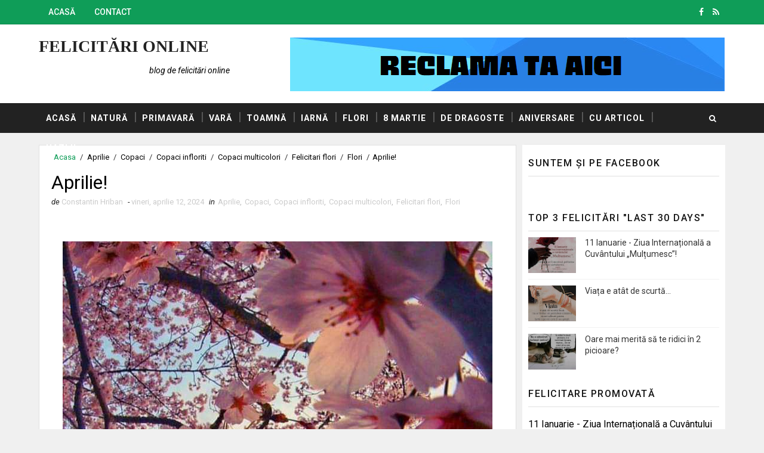

--- FILE ---
content_type: text/javascript; charset=UTF-8
request_url: https://www.felicitariweb.org/feeds/posts/default?alt=json-in-script&max-results=3&callback=jQuery1110096090644695521_1769910180522&_=1769910180523
body_size: 7878
content:
// API callback
jQuery1110096090644695521_1769910180522({"version":"1.0","encoding":"UTF-8","feed":{"xmlns":"http://www.w3.org/2005/Atom","xmlns$openSearch":"http://a9.com/-/spec/opensearchrss/1.0/","xmlns$blogger":"http://schemas.google.com/blogger/2008","xmlns$georss":"http://www.georss.org/georss","xmlns$gd":"http://schemas.google.com/g/2005","xmlns$thr":"http://purl.org/syndication/thread/1.0","id":{"$t":"tag:blogger.com,1999:blog-7662503461598399096"},"updated":{"$t":"2026-01-23T10:25:55.780+02:00"},"category":[{"term":"Felicitari flori"},{"term":"Flori"},{"term":"Felicitari hazlii"},{"term":"Hazlii"},{"term":"Felicitari natura"},{"term":"Natura"},{"term":"Auto"},{"term":"De Sfintele Pasti"},{"term":"Felicitari auto"},{"term":"Felicitari de Sfintele Pasti"},{"term":"Diverse"},{"term":"Felicitari diverse"},{"term":"Cu mesaje"},{"term":"Felicitari cu mesaje"},{"term":"Felicitari de dragoste"},{"term":"De dragoste"},{"term":"Primavara"},{"term":"Animale"},{"term":"Felicitari primavara"},{"term":"Felicitari animale"},{"term":"Aniversare"},{"term":"Felicitari aniversare"},{"term":"Cafea"},{"term":"Toamna"},{"term":"Felicitari toamna"},{"term":"Copii"},{"term":"Facebook"},{"term":"Felicitari cu articol"},{"term":"La multi ani"},{"term":"Trandafiri"},{"term":"Felicitari copii"},{"term":"Iarna"},{"term":"8 Martie"},{"term":"Buna dimineata"},{"term":"Felicitari 8 Martie"},{"term":"Felicitari fructe si legume"},{"term":"Felicitari iarna"},{"term":"Fructe si legume"},{"term":"Craciun"},{"term":"Felicitari Craciun"},{"term":"Felicitari cafea"},{"term":"1 Martie"},{"term":"Paste Fericit"},{"term":"Sarbatori"},{"term":"Abstracte"},{"term":"Felicitari abstracte"},{"term":"Felicitari vara"},{"term":"Vara"},{"term":"Cafeaua de dimineata"},{"term":"Evenimente"},{"term":"Felicitari 1 Martie"},{"term":"Felicitari evenimente"},{"term":"De nunta"},{"term":"Felicitari de nunta"},{"term":"Felicitari promovare"},{"term":"Lalele"},{"term":"Promovare"},{"term":"Dimineata"},{"term":"Romania"},{"term":"Sarbatori Fericite"},{"term":"Dragoste"},{"term":"Honda"},{"term":"Viata"},{"term":"Bacau"},{"term":"Copaci"},{"term":"Desktop"},{"term":"Dragobete"},{"term":"Felicitari desktop"},{"term":"Felicitari sport"},{"term":"Ghiocei"},{"term":"Iubire"},{"term":"Pinterest"},{"term":"Pisici"},{"term":"Sport"},{"term":"BMW"},{"term":"Cadouri"},{"term":"Ceai"},{"term":"Felicitari sarbatori"},{"term":"Fericire"},{"term":"Oameni"},{"term":"Slanic Moldova"},{"term":"Bucuresti"},{"term":"Comunicate de Presa"},{"term":"Dacia Plant"},{"term":"Din cuvinte"},{"term":"Felicitari din cuvinte"},{"term":"Felicitari insecte"},{"term":"Felicitari relaxare"},{"term":"Femei"},{"term":"Fiat"},{"term":"Fotbal"},{"term":"Hyundai"},{"term":"Inima"},{"term":"Insecte"},{"term":"Masini"},{"term":"Peisaje"},{"term":"Relaxare"},{"term":"Transport mobila"},{"term":"Un buchet de trandafiri"},{"term":"Valentine's Day"},{"term":"1 Iunie"},{"term":"Barbati"},{"term":"Cai"},{"term":"Ceasuri"},{"term":"Chevrolet"},{"term":"Copaci multicolori"},{"term":"Dacia"},{"term":"Facebook Messenger"},{"term":"Felicitari Dragobete"},{"term":"Felicitari peisaje"},{"term":"Felicitari pensiuni"},{"term":"Fiat 500"},{"term":"Frunze"},{"term":"Internet"},{"term":"Magazine online"},{"term":"Materom"},{"term":"Mic dejun"},{"term":"Mos Nicolae"},{"term":"Motto"},{"term":"Mutari mobila"},{"term":"Napoca Rally Academy"},{"term":"Pensiuni"},{"term":"Ziua Internationala a Femeii"},{"term":"1 Decembrie"},{"term":"2015"},{"term":"2018"},{"term":"2025"},{"term":"24 Februarie"},{"term":"A Beautiful Horse"},{"term":"A venit toamna"},{"term":"ARTA nu musca"},{"term":"Afaceri"},{"term":"Airsoft"},{"term":"Andreea"},{"term":"Andrei"},{"term":"AutoItalia"},{"term":"Banane"},{"term":"Bancuri"},{"term":"Bauturi"},{"term":"Biciclete"},{"term":"Blog Awards"},{"term":"Bloggeri"},{"term":"Boabe de cafea"},{"term":"Buchete cu flori"},{"term":"Bucurie"},{"term":"Cafea cu dragoste"},{"term":"Cartea"},{"term":"Casatorie"},{"term":"Case"},{"term":"Constanta"},{"term":"Copacul toamnei"},{"term":"Craciun Fericit"},{"term":"Credinta"},{"term":"Culoare"},{"term":"Darmanesti"},{"term":"Dor de iarna"},{"term":"Dor de primavara"},{"term":"EcoKit Romania"},{"term":"Familia"},{"term":"Famous Roses"},{"term":"Felicitari Mos Nicolae"},{"term":"Felicitari afaceri"},{"term":"Felicitari bancuri"},{"term":"Felicitari bauturi"},{"term":"Felicitari ceai"},{"term":"Felicitari obiective turistice"},{"term":"Fluturi"},{"term":"Fotografie"},{"term":"Ghetute"},{"term":"Honda CR-V"},{"term":"Horse"},{"term":"Inimi"},{"term":"Iubeste Romaneste"},{"term":"Kia"},{"term":"Lalele rosii"},{"term":"Lemne"},{"term":"Livrez Dragoste"},{"term":"Mama"},{"term":"Mama si copilul"},{"term":"Martisor"},{"term":"Miere de albine"},{"term":"MoveOut"},{"term":"Nichita Stanescu"},{"term":"Obiective turistice"},{"term":"Opel"},{"term":"Peisaj de toamna"},{"term":"Peugeot"},{"term":"Piese de utilaje"},{"term":"Prajituri"},{"term":"Professional Movers"},{"term":"Revista TIR Magazin"},{"term":"Scoala de Teatru Q-Feel"},{"term":"Servicii"},{"term":"Sfantul Andrei"},{"term":"Sfantul Nicolae"},{"term":"Sibiu Rally Romania"},{"term":"Skoda"},{"term":"Sperante"},{"term":"Tehnologie"},{"term":"Telefoane mobile"},{"term":"Timp"},{"term":"Tractoare"},{"term":"Trandafiri de curte"},{"term":"Tricolori"},{"term":"Umbrela"},{"term":"Un buchet de flori"},{"term":"Un trandafir superb"},{"term":"Utilaje"},{"term":"Vineri"},{"term":"Violete de Parma"},{"term":"WhatsApp"},{"term":"Zambete"},{"term":"Ziua Femeii"},{"term":". SuperBlog"},{"term":"11 Ianuarie"},{"term":"180 de umbrele"},{"term":"1918"},{"term":"2 bostanei mititei"},{"term":"2 cafelute indragostite"},{"term":"2 inimi in taina s-au intalnit"},{"term":"2 oameni de zapada mai deosebiti"},{"term":"2017"},{"term":"2019"},{"term":"2020"},{"term":"2021"},{"term":"2023"},{"term":"2024"},{"term":"25 de ani"},{"term":"29-30-31 februarie"},{"term":"3 zile fara bautura"},{"term":"3dfirstaid visual architecture"},{"term":"4 ACE"},{"term":"4G"},{"term":"4x4 Goodyear Experience"},{"term":"5 Iunie"},{"term":"50 de ani"},{"term":"7 ani"},{"term":"7 zile"},{"term":"A friend is"},{"term":"A venit primavara"},{"term":"Abstract Flower"},{"term":"Acasa"},{"term":"After"},{"term":"Airsoft6"},{"term":"Alta culoare nu era"},{"term":"An Nou plin de bucurii"},{"term":"Anotimpuri"},{"term":"Answear"},{"term":"Antivirus"},{"term":"Anul Nou"},{"term":"Anunturi gratuite"},{"term":"Anvelope"},{"term":"Anvelope Michelin"},{"term":"Aparate dentare"},{"term":"Aplicatii"},{"term":"Aprilie"},{"term":"Apus de soare"},{"term":"Aranjament floral"},{"term":"Arena Mall"},{"term":"Atat de frageda..."},{"term":"Auchan"},{"term":"Augsburg Romania"},{"term":"Auto Total"},{"term":"Autostiri"},{"term":"Aventura Card"},{"term":"BARN HOUSE"},{"term":"BMW F800R"},{"term":"BMW S 1000 RR"},{"term":"BMW i8"},{"term":"Back to the Future"},{"term":"Bako"},{"term":"Baloane"},{"term":"Banda de alergare TS 7202"},{"term":"Bani"},{"term":"Baraj Valea Uzului"},{"term":"Battlefield"},{"term":"Beautiful Horses"},{"term":"Bebelusi"},{"term":"Bere"},{"term":"Bergenbier"},{"term":"Bibanu"},{"term":"Bine"},{"term":"Bine ati venit"},{"term":"Black Friday"},{"term":"Blog Spring Orkestra"},{"term":"Boca de flor"},{"term":"Branzeturi"},{"term":"Brazi"},{"term":"Brazilia"},{"term":"Buchet 31 lalele mix"},{"term":"Buchete"},{"term":"Buchete cu flori de toamna"},{"term":"Buchete de lalele din baloane"},{"term":"Bulgarasi de zapada"},{"term":"Bun venit primaverii"},{"term":"CD"},{"term":"Cafea buna"},{"term":"Cafea cu prajitura"},{"term":"Cafea cu trandafiri"},{"term":"Cafea la dublu"},{"term":"Cafea si mic dejun"},{"term":"Cafeaua si cornul"},{"term":"Caini"},{"term":"Caise"},{"term":"Camere foto profesionale"},{"term":"Campanie electorala"},{"term":"Campanii"},{"term":"Cand esti mare inveti sa taci"},{"term":"Cand esti mic inveti sa vorbesti"},{"term":"Canite"},{"term":"Cappuccino"},{"term":"Cappuccino Illy"},{"term":"Capra vecinului"},{"term":"Carbune vegetal"},{"term":"Caring For Someone Is Easy"},{"term":"Carucioare copii"},{"term":"Casa de vacanta BARN HOUSE 60"},{"term":"Case de lemn"},{"term":"Case de tip hambar"},{"term":"Case de vacanta"},{"term":"Case din lemn"},{"term":"Catelusi"},{"term":"Cauta"},{"term":"Cea mai tare senzatie"},{"term":"Ceai cu portocale"},{"term":"Ceai de banane"},{"term":"Ceai verde"},{"term":"Ceaiul de dimineata"},{"term":"Ceas Mania"},{"term":"Ceasca de ceai"},{"term":"Ceasuri barbatesti"},{"term":"Ceasuri dama"},{"term":"Cel mai bogat"},{"term":"Cele bune sa ma sune"},{"term":"Cele rele sa se spele"},{"term":"Cer"},{"term":"Cetatea Neamtului"},{"term":"China"},{"term":"Chiuveta"},{"term":"Cine te-a lovit pe la spate"},{"term":"Ciocolata calda"},{"term":"Circuite Europa"},{"term":"Cires"},{"term":"Citroen"},{"term":"Citroen Berlingo"},{"term":"Clinici"},{"term":"Clor"},{"term":"Club Sportiv Stiinta Municipal Bacau"},{"term":"Cluj"},{"term":"Coafor"},{"term":"Cofetarii"},{"term":"Coffee"},{"term":"Colici"},{"term":"Comoara"},{"term":"Compliment Media"},{"term":"Computer"},{"term":"Conceptul Citroen Berlingo Mountain Vibe"},{"term":"Concursuri"},{"term":"Conversatii"},{"term":"Copacelul toamnei"},{"term":"Copaci infloriti"},{"term":"Copilaria"},{"term":"Copilul"},{"term":"Cornuri"},{"term":"Corona"},{"term":"Counter-Strike"},{"term":"Covid"},{"term":"Craciunita"},{"term":"Creme"},{"term":"Crengi"},{"term":"Cris Smile"},{"term":"Crizanteme"},{"term":"Csmeul Bako"},{"term":"Cu rimel"},{"term":"Cum se intoarce roata"},{"term":"Cum se merge mai nou la supermarket"},{"term":"Cumparaturi"},{"term":"Cupluri"},{"term":"Curs actorie adulti"},{"term":"Curs actorie copii 5-14 ani"},{"term":"Dabuleni"},{"term":"Daca esti asa ocupata"},{"term":"Dacia 1310"},{"term":"Dacia Duster"},{"term":"Dacia Duster Connected by Orange"},{"term":"Dacia Logan"},{"term":"Dacia Service"},{"term":"Danseaza"},{"term":"Definitia shopping-ului"},{"term":"Defragmentation"},{"term":"Delta Force"},{"term":"Dentist"},{"term":"Depozitare mobila"},{"term":"Deseuri"},{"term":"Detartraje"},{"term":"DigitalXX"},{"term":"Dinti de cupa"},{"term":"DirtBike.ro"},{"term":"Dor de Dragobete"},{"term":"Dorinte"},{"term":"Doru D. Munca"},{"term":"Doua suflete pereche"},{"term":"Dulceturi"},{"term":"Dulciuri"},{"term":"Durere"},{"term":"E mare lumea"},{"term":"Eco juniorii anului 2014"},{"term":"Editura Nemira"},{"term":"Eforie Nord"},{"term":"Elevatoare auto"},{"term":"Energie"},{"term":"Era Covid"},{"term":"Evolutie"},{"term":"Exces"},{"term":"Expo GastroPan 2015"},{"term":"Fabrica de Felicitari"},{"term":"Faccia da lunedi"},{"term":"Facebook-ul si chiuveta"},{"term":"Facultatea de Transporturi"},{"term":"Fara chimicale"},{"term":"Fara rimel"},{"term":"Fara zahar"},{"term":"Februarie"},{"term":"Felicitare cu miere de albinute"},{"term":"Felicitari campanii"},{"term":"Felicitari ciocolata calda"},{"term":"Felicitari cu poezii"},{"term":"Felicitari de Anul Nou"},{"term":"Felicitari fotbal"},{"term":"Felicitari gastronomie"},{"term":"Felicitari moto"},{"term":"Felicitari oferte"},{"term":"Felicitari prajituri"},{"term":"Felicitari produse"},{"term":"Felicitari torturi"},{"term":"Femeie cu experienta"},{"term":"Femeilor le place de obicei ceea ce cumpara"},{"term":"Ferrari 458 Speciale"},{"term":"Festivalul Sporturilor Montane"},{"term":"Fete"},{"term":"Fiat 500 Martisor"},{"term":"Fiat 500 Valentine's Day"},{"term":"Fiat Freemont"},{"term":"Fiat Punto"},{"term":"Fiat Punto la super pret"},{"term":"Fidelitate"},{"term":"Fii langa mine de Dragobete"},{"term":"Fizica"},{"term":"Floare de hibiscus"},{"term":"Floare de inima rosie"},{"term":"Floarea rabdarii"},{"term":"Floarea soarelui"},{"term":"Flori de cires"},{"term":"Flori de liliac"},{"term":"Flori de toamna"},{"term":"Flori multicolore"},{"term":"Flori si buburuze"},{"term":"Florii"},{"term":"Forsitia"},{"term":"Forsythia"},{"term":"Foto"},{"term":"Frici"},{"term":"Frumos"},{"term":"Frumusica"},{"term":"Fun si Velo"},{"term":"Gaina"},{"term":"Galben"},{"term":"Gama F Sport Lexus"},{"term":"Ganduri bune"},{"term":"Garaje"},{"term":"Gard viu"},{"term":"Gastronomie"},{"term":"Gene false"},{"term":"Ghiveci"},{"term":"Goethe"},{"term":"Good Morning"},{"term":"Gutui"},{"term":"HANDYMAN"},{"term":"Happy New Year"},{"term":"Happy Valentine's Day"},{"term":"Heart Abstract Wallpaper"},{"term":"Hecht"},{"term":"Hibiscus"},{"term":"Hobby"},{"term":"Honda Civic"},{"term":"Honda Civic 5D"},{"term":"Iarba de grau"},{"term":"Iarna ca in povesti"},{"term":"Idilis"},{"term":"Iepurasi"},{"term":"Illy"},{"term":"In asteptarea primaverii"},{"term":"Indragosteste-te de un Fiat 500"},{"term":"Indragostiti"},{"term":"Infomunca"},{"term":"Inimioara"},{"term":"Instalator"},{"term":"Insula de Agrement"},{"term":"Istoria nationalei"},{"term":"Iubeste frumos"},{"term":"Jante"},{"term":"Jerry Spinelli"},{"term":"Jim Morrison"},{"term":"Joburi"},{"term":"Jocuri"},{"term":"John Deere"},{"term":"Jucarii"},{"term":"Julio Iglesias"},{"term":"Karting"},{"term":"Kaufland"},{"term":"Keanu Reeves"},{"term":"Kia Sorento"},{"term":"Kia Soul"},{"term":"LUKOIL iti improspateaza masina"},{"term":"La o cana de ceai"},{"term":"Lac de acumulare"},{"term":"Lacramioare"},{"term":"Lacrimi de nisip"},{"term":"Lacul Neptun"},{"term":"Lacul lebedelor"},{"term":"Lalele albe"},{"term":"Lalele olandeze"},{"term":"Lalele prin ... zapada"},{"term":"Lamborghini Veneno Roadster"},{"term":"Lapte"},{"term":"Lasa-i"},{"term":"Lebede"},{"term":"Lem's"},{"term":"Leonardo Privilege Dead Sea"},{"term":"Let them"},{"term":"Lexus"},{"term":"Liliac"},{"term":"Linistea sufleteasca"},{"term":"Lipsa"},{"term":"Locuri de munca"},{"term":"Lucruri"},{"term":"Lumina sufletului"},{"term":"Luna de pe cer"},{"term":"Luni"},{"term":"MAK"},{"term":"MAK FATALE"},{"term":"MAN"},{"term":"Ma duc sa fac cafeaua"},{"term":"Magazin Airsoft"},{"term":"Magazin Airsoft Constanta"},{"term":"Magia-Florilor.ro"},{"term":"Magic Garden"},{"term":"Magnolia"},{"term":"Magnolia grandiflora"},{"term":"Magnolie"},{"term":"Mai lasa-ma"},{"term":"Marcatori"},{"term":"Martie"},{"term":"Masa"},{"term":"Masini de tuns iarba"},{"term":"Masinute"},{"term":"Matematica"},{"term":"Mazda"},{"term":"Mediul inconjurator"},{"term":"Merisor"},{"term":"Merry Christmas"},{"term":"Merry Christmas and Happy New Year"},{"term":"Metrou"},{"term":"Miauuu"},{"term":"Mic dejun virtual"},{"term":"Michelin"},{"term":"Miere floare soarelui"},{"term":"Miez de Lapte"},{"term":"Mihai Eminescu"},{"term":"Mileu"},{"term":"Miracole"},{"term":"Mobilier"},{"term":"Mobilizatron"},{"term":"Mocasini"},{"term":"Moto"},{"term":"Motocoase"},{"term":"Mountain Villa Poiana Brasov"},{"term":"Mov"},{"term":"Multe masinute"},{"term":"Multumesc"},{"term":"Munca"},{"term":"Munti"},{"term":"Mutari Constanta"},{"term":"Mutari nationale"},{"term":"Muzica clasica"},{"term":"NRA"},{"term":"Narcise galbene"},{"term":"Nasi"},{"term":"National Arena"},{"term":"Neata"},{"term":"Nemira"},{"term":"Nescafe"},{"term":"Netpuls"},{"term":"Nevasta"},{"term":"Nicolae"},{"term":"Nicoleta"},{"term":"Nike"},{"term":"Nike Air Max"},{"term":"Nori"},{"term":"Nothing is under control"},{"term":"Noul BMW X4"},{"term":"Noul CR-V"},{"term":"Noul Civic"},{"term":"Noul Civic Type R"},{"term":"Noul Corsa"},{"term":"Noul Kia Soul"},{"term":"Noul OH"},{"term":"Noul Sorento"},{"term":"O cafea din inima"},{"term":"O floare deosebita"},{"term":"O fotografie splendida"},{"term":"O inima cu petale de trandafiri"},{"term":"O mama intelege"},{"term":"O planta interesanta"},{"term":"O sa vin altadata"},{"term":"O scumpete de baietel"},{"term":"O vaza deosebita cu flori"},{"term":"O vaza plina cu trandafiri"},{"term":"O vaza superba cu flori"},{"term":"O zi frumoasa"},{"term":"O zi frumoasa si usoara"},{"term":"OZN"},{"term":"Oameni de treaba"},{"term":"Ochii"},{"term":"Ochiul Magic 2014"},{"term":"Octombrie"},{"term":"Oferte"},{"term":"Ogorul"},{"term":"Olanda"},{"term":"Oleaceae"},{"term":"Om de zapada"},{"term":"Omul"},{"term":"Opel Family Day"},{"term":"Optimism"},{"term":"Orange"},{"term":"Orasul Florilor"},{"term":"Ornament floral"},{"term":"Pacea"},{"term":"Pamant"},{"term":"Panda"},{"term":"Panorama Roses"},{"term":"Papadie"},{"term":"Paralela 45"},{"term":"Parangul Mare"},{"term":"Parcare"},{"term":"Partea frumoasa a toamnei"},{"term":"Pasari"},{"term":"Paste Binecuvantat"},{"term":"Paste Luminat"},{"term":"Pasticceria Edeea"},{"term":"Pavajele.ro"},{"term":"Pedepse"},{"term":"Peisaj de iarna"},{"term":"People"},{"term":"People are like bicycles"},{"term":"Perspectiva iarna - primavara"},{"term":"Pescuit"},{"term":"Petale"},{"term":"Petale in lacrimi de nisip"},{"term":"Piese de motor"},{"term":"PieseDeUtilaje.ro"},{"term":"Placute de frana"},{"term":"Platoul Cerbu"},{"term":"Ploaie"},{"term":"Poezii"},{"term":"Portelan Viejo Valle"},{"term":"Preturi"},{"term":"Produse"},{"term":"Produsul Anului 2013"},{"term":"Program"},{"term":"Promisiunea fericirii"},{"term":"QuickMobile"},{"term":"Ratuste"},{"term":"Raul Bistrita"},{"term":"Raul Slanic"},{"term":"Real World"},{"term":"Regrete"},{"term":"Relatii"},{"term":"Relax"},{"term":"Relaxati-va"},{"term":"Renault"},{"term":"Renault Kadjar"},{"term":"Replici de airsoft"},{"term":"Rimel"},{"term":"Robert Valett"},{"term":"Rol"},{"term":"RomMag"},{"term":"Romani"},{"term":"Romania-Ungaria"},{"term":"Roses"},{"term":"Roz de iubire"},{"term":"Sa curga cafeaua"},{"term":"Sacouri"},{"term":"Salata bulgareasca"},{"term":"Sale"},{"term":"Salvati Copiii"},{"term":"Samsung Galaxy S5"},{"term":"Sanatate"},{"term":"Sarbatori Magice"},{"term":"Sarut"},{"term":"Scoala"},{"term":"Season's Greetings"},{"term":"Serviciu"},{"term":"Serviti o cafea"},{"term":"Sfantul Dumitru"},{"term":"Sfantul Ioan"},{"term":"Sfintele Florii"},{"term":"Sfintii Mihail si Gavril"},{"term":"Simina Ionescu"},{"term":"Simte"},{"term":"Sinceritate"},{"term":"Sinceritatea este dureroasa"},{"term":"Skoda CitiJet"},{"term":"Snowdrop"},{"term":"Soare"},{"term":"Soare de toamna"},{"term":"Somn"},{"term":"Sotia"},{"term":"Sotul"},{"term":"Specii"},{"term":"Spectacol de culori"},{"term":"Speranta"},{"term":"Spirit"},{"term":"Spirit Science"},{"term":"Sportisima"},{"term":"Stomatologie"},{"term":"Stranut"},{"term":"Strong"},{"term":"Sucuri"},{"term":"Sunatoare"},{"term":"Sunt la munca"},{"term":"SuperBlog 2015"},{"term":"Suzuki"},{"term":"Swiss Plan"},{"term":"T5"},{"term":"TMD Friction"},{"term":"Targ de cadouri"},{"term":"Tarte"},{"term":"Te iubesc"},{"term":"Telefoane"},{"term":"Telefon"},{"term":"Telescaune in Slanic Moldova Bacau"},{"term":"Televizor"},{"term":"Tenisi de Dabuleni"},{"term":"Testeaza noul Honda CR-V"},{"term":"Textar"},{"term":"Thermo Universal"},{"term":"Timisoara"},{"term":"Timisoreana"},{"term":"Timp liber"},{"term":"Tiriac Auto"},{"term":"Toamna Bloggerilor"},{"term":"Toamna Bloggerilor 2015"},{"term":"Toamna-n bucate"},{"term":"Top 5"},{"term":"Tort in forma de inima"},{"term":"Torturi"},{"term":"Toti in galben"},{"term":"Toti pentru Romania"},{"term":"Traieste acum"},{"term":"Traim în fiecare zi"},{"term":"Trandafir Julio Iglesias - Meilland"},{"term":"Trandafir Prince Charming"},{"term":"Trandafir Velasquez - Meilland"},{"term":"Trandafiri Piano Tantau"},{"term":"Traseul oamenilor la cumparaturi"},{"term":"Travel Fan Expert"},{"term":"Trotineta pentru cupluri"},{"term":"Trotinete"},{"term":"Umbra"},{"term":"Un Paste Fericit de la T5"},{"term":"Un arici sofer"},{"term":"Un electrician cu adevarat profesionist"},{"term":"Un gest pentru o viata"},{"term":"Un mic dejun copios"},{"term":"Un om liber"},{"term":"Un palc de lalele"},{"term":"Un peisaj superb"},{"term":"Un puiut tare dragut"},{"term":"Un strop de fericire"},{"term":"Undite"},{"term":"Utilitate"},{"term":"Vacanta"},{"term":"Vanilie"},{"term":"Vantul"},{"term":"Vatra Dornei"},{"term":"Verde"},{"term":"Vestitorii primaverii"},{"term":"Viata e atat de scurta"},{"term":"Viata este o lupta continua"},{"term":"Vila Pufu Slanic Moldova Bacau"},{"term":"Viteza luminii"},{"term":"Voce Suporterilor"},{"term":"Voie buna"},{"term":"Vreau o guritza"},{"term":"Vulpe"},{"term":"Week-end"},{"term":"William Forsyth"},{"term":"Yahoo"},{"term":"Yahoo Valentine's"},{"term":"YouTube"},{"term":"Zambetul"},{"term":"Zebra"},{"term":"Zelist"},{"term":"Zilele Portilor Deschise"},{"term":"Ziua Copilului"},{"term":"Ziua Internationala a Copilului"},{"term":"Ziua Internationala a Cuvantului Multumesc"},{"term":"Ziua Invatatorului"},{"term":"Ziua Nationala"},{"term":"Ziua buna"},{"term":"Ziua iubirii"},{"term":"autoEmaterom"},{"term":"eMAG"},{"term":"eMAGIA Sarbatorilor"},{"term":"iFlori"},{"term":"smart"},{"term":"smart Christmas"}],"title":{"type":"text","$t":"Felicitări Online"},"subtitle":{"type":"html","$t":"Blog de felicitări online"},"link":[{"rel":"http://schemas.google.com/g/2005#feed","type":"application/atom+xml","href":"https:\/\/www.felicitariweb.org\/feeds\/posts\/default"},{"rel":"self","type":"application/atom+xml","href":"https:\/\/www.blogger.com\/feeds\/7662503461598399096\/posts\/default?alt=json-in-script\u0026max-results=3"},{"rel":"alternate","type":"text/html","href":"https:\/\/www.felicitariweb.org\/"},{"rel":"hub","href":"http://pubsubhubbub.appspot.com/"},{"rel":"next","type":"application/atom+xml","href":"https:\/\/www.blogger.com\/feeds\/7662503461598399096\/posts\/default?alt=json-in-script\u0026start-index=4\u0026max-results=3"}],"author":[{"name":{"$t":"Constantin Hriban"},"uri":{"$t":"http:\/\/www.blogger.com\/profile\/16164390325687512083"},"email":{"$t":"noreply@blogger.com"},"gd$image":{"rel":"http://schemas.google.com/g/2005#thumbnail","width":"24","height":"32","src":"\/\/blogger.googleusercontent.com\/img\/b\/R29vZ2xl\/AVvXsEhy1-HyGO5XMOIompBqza8Bjuc3LrGu586xqkXpo7lwO3XmbL9b6lC_MryAJaPx1pqBg5hqHbt_7KPWwn6h3259dVst-GhRDEUAHcafchQzGDwW907WkLtbmXPtihi_MA\/s220\/constantin.hriban.jpg"}}],"generator":{"version":"7.00","uri":"http://www.blogger.com","$t":"Blogger"},"openSearch$totalResults":{"$t":"731"},"openSearch$startIndex":{"$t":"1"},"openSearch$itemsPerPage":{"$t":"3"},"entry":[{"id":{"$t":"tag:blogger.com,1999:blog-7662503461598399096.post-2224413373835837612"},"published":{"$t":"2026-01-11T16:01:00.003+02:00"},"updated":{"$t":"2026-01-11T16:01:47.984+02:00"},"category":[{"scheme":"http://www.blogger.com/atom/ns#","term":"11 Ianuarie"},{"scheme":"http://www.blogger.com/atom/ns#","term":"Cu mesaje"},{"scheme":"http://www.blogger.com/atom/ns#","term":"Facebook"},{"scheme":"http://www.blogger.com/atom/ns#","term":"Felicitari cu mesaje"},{"scheme":"http://www.blogger.com/atom/ns#","term":"Multumesc"},{"scheme":"http://www.blogger.com/atom/ns#","term":"Ziua Internationala a Cuvantului Multumesc"}],"title":{"type":"text","$t":"11 Ianuarie - Ziua Internațională a Cuvântului „Mulțumesc”!"},"content":{"type":"html","$t":"\u003Cp\u003E\u0026nbsp;\u003C\/p\u003E\u003Cdiv class=\"separator\" style=\"clear: both; text-align: center;\"\u003E\u003Ca href=\"https:\/\/blogger.googleusercontent.com\/img\/b\/R29vZ2xl\/AVvXsEgsZCJm5KNJMDDR56RR1slxxGGSSjcqOmn6E90NaMHA8BvaNKQtt4_f64Fu7097yJdTgRrCHZiJiIHyFmifYdQ8jVIWNPKyGVCFMS62xC3NpZ8jTR_7vYBTMbBkgNzP4p5svi38c8Ib5YkbPeSrcAMZhcgysPkqboBYSO0izyxw_KEREUrFfVlHn2oUy1RR\/s895\/11-Ianuarie-Ziua-Internationala-a-Cuvantului-Multumesc.jpg\" imageanchor=\"1\" style=\"margin-left: 1em; margin-right: 1em;\"\u003E\u003Cimg alt=\"Ziua Internațională a Cuvântului „Mulțumesc”\" border=\"0\" data-original-height=\"895\" data-original-width=\"736\" src=\"https:\/\/blogger.googleusercontent.com\/img\/b\/R29vZ2xl\/AVvXsEgsZCJm5KNJMDDR56RR1slxxGGSSjcqOmn6E90NaMHA8BvaNKQtt4_f64Fu7097yJdTgRrCHZiJiIHyFmifYdQ8jVIWNPKyGVCFMS62xC3NpZ8jTR_7vYBTMbBkgNzP4p5svi38c8Ib5YkbPeSrcAMZhcgysPkqboBYSO0izyxw_KEREUrFfVlHn2oUy1RR\/s16000\/11-Ianuarie-Ziua-Internationala-a-Cuvantului-Multumesc.jpg\" title=\"11 Ianuarie - Ziua Internațională a Cuvântului „Mulțumesc”!\" \/\u003E\u003C\/a\u003E\u003C\/div\u003E\u003Cspan style=\"font-family: arial;\"\u003E\u003Cdiv style=\"text-align: center;\"\u003EFoto: Facebook\u003C\/div\u003E\u003C\/span\u003E\u003Cp\u003E\u003C\/p\u003E"},"link":[{"rel":"replies","type":"application/atom+xml","href":"https:\/\/www.felicitariweb.org\/feeds\/2224413373835837612\/comments\/default","title":"Postare comentarii"},{"rel":"replies","type":"text/html","href":"https:\/\/www.felicitariweb.org\/2026\/01\/11-ianuarie-ziua-internationala-a-cuvantului-multumesc.html#comment-form","title":"0 comentarii"},{"rel":"edit","type":"application/atom+xml","href":"https:\/\/www.blogger.com\/feeds\/7662503461598399096\/posts\/default\/2224413373835837612"},{"rel":"self","type":"application/atom+xml","href":"https:\/\/www.blogger.com\/feeds\/7662503461598399096\/posts\/default\/2224413373835837612"},{"rel":"alternate","type":"text/html","href":"https:\/\/www.felicitariweb.org\/2026\/01\/11-ianuarie-ziua-internationala-a-cuvantului-multumesc.html","title":"11 Ianuarie - Ziua Internațională a Cuvântului „Mulțumesc”!"}],"author":[{"name":{"$t":"Constantin Hriban"},"uri":{"$t":"http:\/\/www.blogger.com\/profile\/16164390325687512083"},"email":{"$t":"noreply@blogger.com"},"gd$image":{"rel":"http://schemas.google.com/g/2005#thumbnail","width":"24","height":"32","src":"\/\/blogger.googleusercontent.com\/img\/b\/R29vZ2xl\/AVvXsEhy1-HyGO5XMOIompBqza8Bjuc3LrGu586xqkXpo7lwO3XmbL9b6lC_MryAJaPx1pqBg5hqHbt_7KPWwn6h3259dVst-GhRDEUAHcafchQzGDwW907WkLtbmXPtihi_MA\/s220\/constantin.hriban.jpg"}}],"media$thumbnail":{"xmlns$media":"http://search.yahoo.com/mrss/","url":"https:\/\/blogger.googleusercontent.com\/img\/b\/R29vZ2xl\/AVvXsEgsZCJm5KNJMDDR56RR1slxxGGSSjcqOmn6E90NaMHA8BvaNKQtt4_f64Fu7097yJdTgRrCHZiJiIHyFmifYdQ8jVIWNPKyGVCFMS62xC3NpZ8jTR_7vYBTMbBkgNzP4p5svi38c8Ib5YkbPeSrcAMZhcgysPkqboBYSO0izyxw_KEREUrFfVlHn2oUy1RR\/s72-c\/11-Ianuarie-Ziua-Internationala-a-Cuvantului-Multumesc.jpg","height":"72","width":"72"},"thr$total":{"$t":"0"}},{"id":{"$t":"tag:blogger.com,1999:blog-7662503461598399096.post-2586042523206215348"},"published":{"$t":"2025-10-16T19:00:00.002+03:00"},"updated":{"$t":"2025-10-16T19:00:17.104+03:00"},"category":[{"scheme":"http://www.blogger.com/atom/ns#","term":"Cu mesaje"},{"scheme":"http://www.blogger.com/atom/ns#","term":"Felicitari cu mesaje"},{"scheme":"http://www.blogger.com/atom/ns#","term":"Linistea sufleteasca"},{"scheme":"http://www.blogger.com/atom/ns#","term":"Pacea"},{"scheme":"http://www.blogger.com/atom/ns#","term":"Viata"},{"scheme":"http://www.blogger.com/atom/ns#","term":"Viata e atat de scurta"}],"title":{"type":"text","$t":"Viața e atât de scurtă..."},"content":{"type":"html","$t":"\u003Cp\u003E\u0026nbsp;\u003C\/p\u003E\u003Cdiv class=\"separator\" style=\"clear: both; text-align: center;\"\u003E\u003Ca href=\"https:\/\/blogger.googleusercontent.com\/img\/b\/R29vZ2xl\/AVvXsEiyhF_TRT8-VqBwjpp0kZqSnecwO3LvsnAevIC2_Rh89idBX0VmyWkyOtMH-nCa9xbtrudE_34VHXvtql9JAfIYW1qWYQwJbiMdmsoWI67PjVd_3gXmHOExjWs_zqoXvh3CLrCoxYu_7M76F2aOSKorZY1g05S0q-xScE3HJVuZWVksI_UyQ-PPuNE4V_Fy\/s921\/viata-e-atat-de-scurta.jpg\" imageanchor=\"1\" style=\"margin-left: 1em; margin-right: 1em;\"\u003E\u003Cimg alt=\"Viața\" border=\"0\" data-original-height=\"921\" data-original-width=\"744\" src=\"https:\/\/blogger.googleusercontent.com\/img\/b\/R29vZ2xl\/AVvXsEiyhF_TRT8-VqBwjpp0kZqSnecwO3LvsnAevIC2_Rh89idBX0VmyWkyOtMH-nCa9xbtrudE_34VHXvtql9JAfIYW1qWYQwJbiMdmsoWI67PjVd_3gXmHOExjWs_zqoXvh3CLrCoxYu_7M76F2aOSKorZY1g05S0q-xScE3HJVuZWVksI_UyQ-PPuNE4V_Fy\/s16000\/viata-e-atat-de-scurta.jpg\" title=\"Viața e atât de scurtă...\" \/\u003E\u003C\/a\u003E\u003C\/div\u003E\u003Cspan style=\"font-family: arial;\"\u003E\u003Cdiv style=\"text-align: center;\"\u003EFoto: Facebook\u003C\/div\u003E\u003C\/span\u003E\u003Cp\u003E\u003C\/p\u003E"},"link":[{"rel":"replies","type":"application/atom+xml","href":"https:\/\/www.felicitariweb.org\/feeds\/2586042523206215348\/comments\/default","title":"Postare comentarii"},{"rel":"replies","type":"text/html","href":"https:\/\/www.felicitariweb.org\/2025\/10\/viata-e-atat-de-scurta.html#comment-form","title":"0 comentarii"},{"rel":"edit","type":"application/atom+xml","href":"https:\/\/www.blogger.com\/feeds\/7662503461598399096\/posts\/default\/2586042523206215348"},{"rel":"self","type":"application/atom+xml","href":"https:\/\/www.blogger.com\/feeds\/7662503461598399096\/posts\/default\/2586042523206215348"},{"rel":"alternate","type":"text/html","href":"https:\/\/www.felicitariweb.org\/2025\/10\/viata-e-atat-de-scurta.html","title":"Viața e atât de scurtă..."}],"author":[{"name":{"$t":"Constantin Hriban"},"uri":{"$t":"http:\/\/www.blogger.com\/profile\/16164390325687512083"},"email":{"$t":"noreply@blogger.com"},"gd$image":{"rel":"http://schemas.google.com/g/2005#thumbnail","width":"24","height":"32","src":"\/\/blogger.googleusercontent.com\/img\/b\/R29vZ2xl\/AVvXsEhy1-HyGO5XMOIompBqza8Bjuc3LrGu586xqkXpo7lwO3XmbL9b6lC_MryAJaPx1pqBg5hqHbt_7KPWwn6h3259dVst-GhRDEUAHcafchQzGDwW907WkLtbmXPtihi_MA\/s220\/constantin.hriban.jpg"}}],"media$thumbnail":{"xmlns$media":"http://search.yahoo.com/mrss/","url":"https:\/\/blogger.googleusercontent.com\/img\/b\/R29vZ2xl\/AVvXsEiyhF_TRT8-VqBwjpp0kZqSnecwO3LvsnAevIC2_Rh89idBX0VmyWkyOtMH-nCa9xbtrudE_34VHXvtql9JAfIYW1qWYQwJbiMdmsoWI67PjVd_3gXmHOExjWs_zqoXvh3CLrCoxYu_7M76F2aOSKorZY1g05S0q-xScE3HJVuZWVksI_UyQ-PPuNE4V_Fy\/s72-c\/viata-e-atat-de-scurta.jpg","height":"72","width":"72"},"thr$total":{"$t":"0"}},{"id":{"$t":"tag:blogger.com,1999:blog-7662503461598399096.post-5388983564679671371"},"published":{"$t":"2025-08-24T19:13:00.003+03:00"},"updated":{"$t":"2025-08-24T19:13:55.676+03:00"},"category":[{"scheme":"http://www.blogger.com/atom/ns#","term":"Cu mesaje"},{"scheme":"http://www.blogger.com/atom/ns#","term":"Facebook"},{"scheme":"http://www.blogger.com/atom/ns#","term":"Felicitari cu mesaje"},{"scheme":"http://www.blogger.com/atom/ns#","term":"Viata"}],"title":{"type":"text","$t":"Cine își trăiește propria viață..."},"content":{"type":"html","$t":"\u003Cp\u003E\u0026nbsp;\u003C\/p\u003E\u003Cdiv class=\"separator\" style=\"clear: both; text-align: center;\"\u003E\u003Ca href=\"https:\/\/blogger.googleusercontent.com\/img\/b\/R29vZ2xl\/AVvXsEgmD8gZdpvNeNIInhZSBj151Y9pZ4R_UkgK-qTe4lMA3Od7l_Af_GHbGO4re-A3axqEdVKBwLSu7AD-nbgUVwstibwoE3xmYhEv28aueaH_XasjU90o0L5WysSWbPllqt2FZxwxp4CRRb9bg7Tv54NvWFK2zGpNPx9G34whCS1otbYLXOy_aRPZ3iGQXgUd\/s640\/cine-isi-traieste-propria-viata.jpg\" imageanchor=\"1\" style=\"margin-left: 1em; margin-right: 1em;\"\u003E\u003Cimg alt=\"Trăiește-ți viata!\" border=\"0\" data-original-height=\"640\" data-original-width=\"512\" src=\"https:\/\/blogger.googleusercontent.com\/img\/b\/R29vZ2xl\/AVvXsEgmD8gZdpvNeNIInhZSBj151Y9pZ4R_UkgK-qTe4lMA3Od7l_Af_GHbGO4re-A3axqEdVKBwLSu7AD-nbgUVwstibwoE3xmYhEv28aueaH_XasjU90o0L5WysSWbPllqt2FZxwxp4CRRb9bg7Tv54NvWFK2zGpNPx9G34whCS1otbYLXOy_aRPZ3iGQXgUd\/s16000\/cine-isi-traieste-propria-viata.jpg\" title=\"Cine își trăiește propria viață...\" \/\u003E\u003C\/a\u003E\u003C\/div\u003E\u003Cspan style=\"font-family: arial;\"\u003E\u003Cdiv style=\"text-align: center;\"\u003ESursă: Facebook\u003C\/div\u003E\u003C\/span\u003E\u003Cp\u003E\u003C\/p\u003E"},"link":[{"rel":"replies","type":"application/atom+xml","href":"https:\/\/www.felicitariweb.org\/feeds\/5388983564679671371\/comments\/default","title":"Postare comentarii"},{"rel":"replies","type":"text/html","href":"https:\/\/www.felicitariweb.org\/2025\/08\/cine-isi-traieste-propria-viata.html#comment-form","title":"0 comentarii"},{"rel":"edit","type":"application/atom+xml","href":"https:\/\/www.blogger.com\/feeds\/7662503461598399096\/posts\/default\/5388983564679671371"},{"rel":"self","type":"application/atom+xml","href":"https:\/\/www.blogger.com\/feeds\/7662503461598399096\/posts\/default\/5388983564679671371"},{"rel":"alternate","type":"text/html","href":"https:\/\/www.felicitariweb.org\/2025\/08\/cine-isi-traieste-propria-viata.html","title":"Cine își trăiește propria viață..."}],"author":[{"name":{"$t":"Constantin Hriban"},"uri":{"$t":"http:\/\/www.blogger.com\/profile\/16164390325687512083"},"email":{"$t":"noreply@blogger.com"},"gd$image":{"rel":"http://schemas.google.com/g/2005#thumbnail","width":"24","height":"32","src":"\/\/blogger.googleusercontent.com\/img\/b\/R29vZ2xl\/AVvXsEhy1-HyGO5XMOIompBqza8Bjuc3LrGu586xqkXpo7lwO3XmbL9b6lC_MryAJaPx1pqBg5hqHbt_7KPWwn6h3259dVst-GhRDEUAHcafchQzGDwW907WkLtbmXPtihi_MA\/s220\/constantin.hriban.jpg"}}],"media$thumbnail":{"xmlns$media":"http://search.yahoo.com/mrss/","url":"https:\/\/blogger.googleusercontent.com\/img\/b\/R29vZ2xl\/AVvXsEgmD8gZdpvNeNIInhZSBj151Y9pZ4R_UkgK-qTe4lMA3Od7l_Af_GHbGO4re-A3axqEdVKBwLSu7AD-nbgUVwstibwoE3xmYhEv28aueaH_XasjU90o0L5WysSWbPllqt2FZxwxp4CRRb9bg7Tv54NvWFK2zGpNPx9G34whCS1otbYLXOy_aRPZ3iGQXgUd\/s72-c\/cine-isi-traieste-propria-viata.jpg","height":"72","width":"72"},"thr$total":{"$t":"0"}}]}});

--- FILE ---
content_type: text/javascript; charset=UTF-8
request_url: https://www.felicitariweb.org/feeds/comments/default?alt=json-in-script&max-results=3&callback=jQuery1110096090644695521_1769910180518&_=1769910180519
body_size: 1456
content:
// API callback
jQuery1110096090644695521_1769910180518({"version":"1.0","encoding":"UTF-8","feed":{"xmlns":"http://www.w3.org/2005/Atom","xmlns$openSearch":"http://a9.com/-/spec/opensearchrss/1.0/","xmlns$gd":"http://schemas.google.com/g/2005","id":{"$t":"tag:blogger.com,1999:blog-7662503461598399096.comments"},"updated":{"$t":"2024-03-21T11:04:44.910+02:00"},"title":{"type":"text","$t":"Felicitări Online"},"link":[{"rel":"http://schemas.google.com/g/2005#feed","type":"application/atom+xml","href":"https:\/\/www.felicitariweb.org\/feeds\/comments\/default"},{"rel":"self","type":"application/atom+xml","href":"https:\/\/www.blogger.com\/feeds\/7662503461598399096\/comments\/default?alt=json-in-script\u0026max-results=3"},{"rel":"alternate","type":"text/html","href":"http:\/\/www.felicitariweb.org\/"},{"rel":"hub","href":"http://pubsubhubbub.appspot.com/"},{"rel":"next","type":"application/atom+xml","href":"https:\/\/www.blogger.com\/feeds\/7662503461598399096\/comments\/default?alt=json-in-script\u0026start-index=4\u0026max-results=3"}],"author":[{"name":{"$t":"Constantin Hriban"},"uri":{"$t":"http:\/\/www.blogger.com\/profile\/16164390325687512083"},"email":{"$t":"noreply@blogger.com"},"gd$image":{"rel":"http://schemas.google.com/g/2005#thumbnail","width":"24","height":"32","src":"\/\/blogger.googleusercontent.com\/img\/b\/R29vZ2xl\/AVvXsEhy1-HyGO5XMOIompBqza8Bjuc3LrGu586xqkXpo7lwO3XmbL9b6lC_MryAJaPx1pqBg5hqHbt_7KPWwn6h3259dVst-GhRDEUAHcafchQzGDwW907WkLtbmXPtihi_MA\/s220\/constantin.hriban.jpg"}}],"generator":{"version":"7.00","uri":"http://www.blogger.com","$t":"Blogger"},"openSearch$totalResults":{"$t":"576"},"openSearch$startIndex":{"$t":"1"},"openSearch$itemsPerPage":{"$t":"3"},"entry":[{"id":{"$t":"tag:blogger.com,1999:blog-7662503461598399096.post-664752500805843583"},"published":{"$t":"2024-03-21T11:04:44.910+02:00"},"updated":{"$t":"2024-03-21T11:04:44.910+02:00"},"title":{"type":"text","$t":"Sunt de acord cu d-voastră! :) "},"content":{"type":"html","$t":"Sunt de acord cu d-voastră! :) "},"link":[{"rel":"edit","type":"application/atom+xml","href":"https:\/\/www.blogger.com\/feeds\/7662503461598399096\/5773227315129907754\/comments\/default\/664752500805843583"},{"rel":"self","type":"application/atom+xml","href":"https:\/\/www.blogger.com\/feeds\/7662503461598399096\/5773227315129907754\/comments\/default\/664752500805843583"},{"rel":"alternate","type":"text/html","href":"https:\/\/www.felicitariweb.org\/2024\/03\/inima-omului-simte-lucruri-pe-care-ochii-nu-le-pot-vedea.html?showComment=1711011884910#c664752500805843583","title":""},{"rel":"related","type":"application/atom+xml","href":"https:\/\/www.blogger.com\/feeds\/7662503461598399096\/5773227315129907754\/comments\/default\/4153992419070283366"}],"author":[{"name":{"$t":"Constantin Hriban"},"uri":{"$t":"https:\/\/www.blogger.com\/profile\/16164390325687512083"},"email":{"$t":"noreply@blogger.com"},"gd$image":{"rel":"http://schemas.google.com/g/2005#thumbnail","width":"24","height":"32","src":"\/\/blogger.googleusercontent.com\/img\/b\/R29vZ2xl\/AVvXsEhy1-HyGO5XMOIompBqza8Bjuc3LrGu586xqkXpo7lwO3XmbL9b6lC_MryAJaPx1pqBg5hqHbt_7KPWwn6h3259dVst-GhRDEUAHcafchQzGDwW907WkLtbmXPtihi_MA\/s220\/constantin.hriban.jpg"}}],"thr$in-reply-to":{"xmlns$thr":"http://purl.org/syndication/thread/1.0","href":"https:\/\/www.felicitariweb.org\/2024\/03\/inima-omului-simte-lucruri-pe-care-ochii-nu-le-pot-vedea.html","ref":"tag:blogger.com,1999:blog-7662503461598399096.post-5773227315129907754","source":"http://www.blogger.com/feeds/7662503461598399096/posts/default/5773227315129907754","type":"text/html"},"gd$extendedProperty":[{"name":"blogger.itemClass","value":"pid-821274087"},{"name":"blogger.displayTime","value":"joi, martie 21, 2024"}]},{"id":{"$t":"tag:blogger.com,1999:blog-7662503461598399096.post-4153992419070283366"},"published":{"$t":"2024-03-21T08:43:42.991+02:00"},"updated":{"$t":"2024-03-21T08:43:42.991+02:00"},"title":{"type":"text","$t":"Foarte adevărat.Din experiență personală tot ce si..."},"content":{"type":"html","$t":"Foarte adevărat.Din experiență personală tot ce simte sufletul este calea corectă.Am această experiență în fiecare zi.👏"},"link":[{"rel":"edit","type":"application/atom+xml","href":"https:\/\/www.blogger.com\/feeds\/7662503461598399096\/5773227315129907754\/comments\/default\/4153992419070283366"},{"rel":"self","type":"application/atom+xml","href":"https:\/\/www.blogger.com\/feeds\/7662503461598399096\/5773227315129907754\/comments\/default\/4153992419070283366"},{"rel":"alternate","type":"text/html","href":"https:\/\/www.felicitariweb.org\/2024\/03\/inima-omului-simte-lucruri-pe-care-ochii-nu-le-pot-vedea.html?showComment=1711003422991#c4153992419070283366","title":""}],"author":[{"name":{"$t":"Anonymous"},"email":{"$t":"noreply@blogger.com"},"gd$image":{"rel":"http://schemas.google.com/g/2005#thumbnail","width":"16","height":"16","src":"https:\/\/img1.blogblog.com\/img\/blank.gif"}}],"thr$in-reply-to":{"xmlns$thr":"http://purl.org/syndication/thread/1.0","href":"https:\/\/www.felicitariweb.org\/2024\/03\/inima-omului-simte-lucruri-pe-care-ochii-nu-le-pot-vedea.html","ref":"tag:blogger.com,1999:blog-7662503461598399096.post-5773227315129907754","source":"http://www.blogger.com/feeds/7662503461598399096/posts/default/5773227315129907754","type":"text/html"},"gd$extendedProperty":[{"name":"blogger.itemClass","value":"pid-636077474"},{"name":"blogger.displayTime","value":"joi, martie 21, 2024"}]},{"id":{"$t":"tag:blogger.com,1999:blog-7662503461598399096.post-1389576345769434849"},"published":{"$t":"2020-01-19T16:31:14.387+02:00"},"updated":{"$t":"2020-01-19T16:31:14.387+02:00"},"title":{"type":"text","$t":"Exceptional! Si noua ne plac foarte mult buchetele..."},"content":{"type":"html","$t":"Exceptional! Si noua ne plac foarte mult buchetele cu trandafiri, iar mai noi cutiile cu trandafiri! :D  Multumim pentru postare"},"link":[{"rel":"edit","type":"application/atom+xml","href":"https:\/\/www.blogger.com\/feeds\/7662503461598399096\/4234982231896246361\/comments\/default\/1389576345769434849"},{"rel":"self","type":"application/atom+xml","href":"https:\/\/www.blogger.com\/feeds\/7662503461598399096\/4234982231896246361\/comments\/default\/1389576345769434849"},{"rel":"alternate","type":"text/html","href":"https:\/\/www.felicitariweb.org\/2013\/06\/asta-da-buchet-de-trandafiri.html?showComment=1579444274387#c1389576345769434849","title":""}],"author":[{"name":{"$t":"Florarie Florisis Huedin"},"uri":{"$t":"https:\/\/www.florisis.ro\/florariehuedin\/40-trandafiri"},"email":{"$t":"noreply@blogger.com"},"gd$image":{"rel":"http://schemas.google.com/g/2005#thumbnail","width":"16","height":"16","src":"https:\/\/img1.blogblog.com\/img\/blank.gif"}}],"thr$in-reply-to":{"xmlns$thr":"http://purl.org/syndication/thread/1.0","href":"https:\/\/www.felicitariweb.org\/2013\/06\/asta-da-buchet-de-trandafiri.html","ref":"tag:blogger.com,1999:blog-7662503461598399096.post-4234982231896246361","source":"http://www.blogger.com/feeds/7662503461598399096/posts/default/4234982231896246361","type":"text/html"},"gd$extendedProperty":[{"name":"blogger.itemClass","value":"pid-636077474"},{"name":"blogger.displayTime","value":"duminică, ianuarie 19, 2020"}]}]}});

--- FILE ---
content_type: text/javascript; charset=UTF-8
request_url: https://www.felicitariweb.org/feeds/posts/default/-/Flori?alt=json-in-script&max-results=4&callback=jQuery1110096090644695521_1769910180524&_=1769910180525
body_size: 8459
content:
// API callback
jQuery1110096090644695521_1769910180524({"version":"1.0","encoding":"UTF-8","feed":{"xmlns":"http://www.w3.org/2005/Atom","xmlns$openSearch":"http://a9.com/-/spec/opensearchrss/1.0/","xmlns$blogger":"http://schemas.google.com/blogger/2008","xmlns$georss":"http://www.georss.org/georss","xmlns$gd":"http://schemas.google.com/g/2005","xmlns$thr":"http://purl.org/syndication/thread/1.0","id":{"$t":"tag:blogger.com,1999:blog-7662503461598399096"},"updated":{"$t":"2026-01-23T10:25:55.780+02:00"},"category":[{"term":"Felicitari flori"},{"term":"Flori"},{"term":"Felicitari hazlii"},{"term":"Hazlii"},{"term":"Felicitari natura"},{"term":"Natura"},{"term":"Auto"},{"term":"De Sfintele Pasti"},{"term":"Felicitari auto"},{"term":"Felicitari de Sfintele Pasti"},{"term":"Diverse"},{"term":"Felicitari diverse"},{"term":"Cu mesaje"},{"term":"Felicitari cu mesaje"},{"term":"Felicitari de dragoste"},{"term":"De dragoste"},{"term":"Primavara"},{"term":"Animale"},{"term":"Felicitari primavara"},{"term":"Felicitari animale"},{"term":"Aniversare"},{"term":"Felicitari aniversare"},{"term":"Cafea"},{"term":"Toamna"},{"term":"Felicitari toamna"},{"term":"Copii"},{"term":"Facebook"},{"term":"Felicitari cu articol"},{"term":"La multi ani"},{"term":"Trandafiri"},{"term":"Felicitari copii"},{"term":"Iarna"},{"term":"8 Martie"},{"term":"Buna dimineata"},{"term":"Felicitari 8 Martie"},{"term":"Felicitari fructe si legume"},{"term":"Felicitari iarna"},{"term":"Fructe si legume"},{"term":"Craciun"},{"term":"Felicitari Craciun"},{"term":"Felicitari cafea"},{"term":"1 Martie"},{"term":"Paste Fericit"},{"term":"Sarbatori"},{"term":"Abstracte"},{"term":"Felicitari abstracte"},{"term":"Felicitari vara"},{"term":"Vara"},{"term":"Cafeaua de dimineata"},{"term":"Evenimente"},{"term":"Felicitari 1 Martie"},{"term":"Felicitari evenimente"},{"term":"De nunta"},{"term":"Felicitari de nunta"},{"term":"Felicitari promovare"},{"term":"Lalele"},{"term":"Promovare"},{"term":"Dimineata"},{"term":"Romania"},{"term":"Sarbatori Fericite"},{"term":"Dragoste"},{"term":"Honda"},{"term":"Viata"},{"term":"Bacau"},{"term":"Copaci"},{"term":"Desktop"},{"term":"Dragobete"},{"term":"Felicitari desktop"},{"term":"Felicitari sport"},{"term":"Ghiocei"},{"term":"Iubire"},{"term":"Pinterest"},{"term":"Pisici"},{"term":"Sport"},{"term":"BMW"},{"term":"Cadouri"},{"term":"Ceai"},{"term":"Felicitari sarbatori"},{"term":"Fericire"},{"term":"Oameni"},{"term":"Slanic Moldova"},{"term":"Bucuresti"},{"term":"Comunicate de Presa"},{"term":"Dacia Plant"},{"term":"Din cuvinte"},{"term":"Felicitari din cuvinte"},{"term":"Felicitari insecte"},{"term":"Felicitari relaxare"},{"term":"Femei"},{"term":"Fiat"},{"term":"Fotbal"},{"term":"Hyundai"},{"term":"Inima"},{"term":"Insecte"},{"term":"Masini"},{"term":"Peisaje"},{"term":"Relaxare"},{"term":"Transport mobila"},{"term":"Un buchet de trandafiri"},{"term":"Valentine's Day"},{"term":"1 Iunie"},{"term":"Barbati"},{"term":"Cai"},{"term":"Ceasuri"},{"term":"Chevrolet"},{"term":"Copaci multicolori"},{"term":"Dacia"},{"term":"Facebook Messenger"},{"term":"Felicitari Dragobete"},{"term":"Felicitari peisaje"},{"term":"Felicitari pensiuni"},{"term":"Fiat 500"},{"term":"Frunze"},{"term":"Internet"},{"term":"Magazine online"},{"term":"Materom"},{"term":"Mic dejun"},{"term":"Mos Nicolae"},{"term":"Motto"},{"term":"Mutari mobila"},{"term":"Napoca Rally Academy"},{"term":"Pensiuni"},{"term":"Ziua Internationala a Femeii"},{"term":"1 Decembrie"},{"term":"2015"},{"term":"2018"},{"term":"2025"},{"term":"24 Februarie"},{"term":"A Beautiful Horse"},{"term":"A venit toamna"},{"term":"ARTA nu musca"},{"term":"Afaceri"},{"term":"Airsoft"},{"term":"Andreea"},{"term":"Andrei"},{"term":"AutoItalia"},{"term":"Banane"},{"term":"Bancuri"},{"term":"Bauturi"},{"term":"Biciclete"},{"term":"Blog Awards"},{"term":"Bloggeri"},{"term":"Boabe de cafea"},{"term":"Buchete cu flori"},{"term":"Bucurie"},{"term":"Cafea cu dragoste"},{"term":"Cartea"},{"term":"Casatorie"},{"term":"Case"},{"term":"Constanta"},{"term":"Copacul toamnei"},{"term":"Craciun Fericit"},{"term":"Credinta"},{"term":"Culoare"},{"term":"Darmanesti"},{"term":"Dor de iarna"},{"term":"Dor de primavara"},{"term":"EcoKit Romania"},{"term":"Familia"},{"term":"Famous Roses"},{"term":"Felicitari Mos Nicolae"},{"term":"Felicitari afaceri"},{"term":"Felicitari bancuri"},{"term":"Felicitari bauturi"},{"term":"Felicitari ceai"},{"term":"Felicitari obiective turistice"},{"term":"Fluturi"},{"term":"Fotografie"},{"term":"Ghetute"},{"term":"Honda CR-V"},{"term":"Horse"},{"term":"Inimi"},{"term":"Iubeste Romaneste"},{"term":"Kia"},{"term":"Lalele rosii"},{"term":"Lemne"},{"term":"Livrez Dragoste"},{"term":"Mama"},{"term":"Mama si copilul"},{"term":"Martisor"},{"term":"Miere de albine"},{"term":"MoveOut"},{"term":"Nichita Stanescu"},{"term":"Obiective turistice"},{"term":"Opel"},{"term":"Peisaj de toamna"},{"term":"Peugeot"},{"term":"Piese de utilaje"},{"term":"Prajituri"},{"term":"Professional Movers"},{"term":"Revista TIR Magazin"},{"term":"Scoala de Teatru Q-Feel"},{"term":"Servicii"},{"term":"Sfantul Andrei"},{"term":"Sfantul Nicolae"},{"term":"Sibiu Rally Romania"},{"term":"Skoda"},{"term":"Sperante"},{"term":"Tehnologie"},{"term":"Telefoane mobile"},{"term":"Timp"},{"term":"Tractoare"},{"term":"Trandafiri de curte"},{"term":"Tricolori"},{"term":"Umbrela"},{"term":"Un buchet de flori"},{"term":"Un trandafir superb"},{"term":"Utilaje"},{"term":"Vineri"},{"term":"Violete de Parma"},{"term":"WhatsApp"},{"term":"Zambete"},{"term":"Ziua Femeii"},{"term":". SuperBlog"},{"term":"11 Ianuarie"},{"term":"180 de umbrele"},{"term":"1918"},{"term":"2 bostanei mititei"},{"term":"2 cafelute indragostite"},{"term":"2 inimi in taina s-au intalnit"},{"term":"2 oameni de zapada mai deosebiti"},{"term":"2017"},{"term":"2019"},{"term":"2020"},{"term":"2021"},{"term":"2023"},{"term":"2024"},{"term":"25 de ani"},{"term":"29-30-31 februarie"},{"term":"3 zile fara bautura"},{"term":"3dfirstaid visual architecture"},{"term":"4 ACE"},{"term":"4G"},{"term":"4x4 Goodyear Experience"},{"term":"5 Iunie"},{"term":"50 de ani"},{"term":"7 ani"},{"term":"7 zile"},{"term":"A friend is"},{"term":"A venit primavara"},{"term":"Abstract Flower"},{"term":"Acasa"},{"term":"After"},{"term":"Airsoft6"},{"term":"Alta culoare nu era"},{"term":"An Nou plin de bucurii"},{"term":"Anotimpuri"},{"term":"Answear"},{"term":"Antivirus"},{"term":"Anul Nou"},{"term":"Anunturi gratuite"},{"term":"Anvelope"},{"term":"Anvelope Michelin"},{"term":"Aparate dentare"},{"term":"Aplicatii"},{"term":"Aprilie"},{"term":"Apus de soare"},{"term":"Aranjament floral"},{"term":"Arena Mall"},{"term":"Atat de frageda..."},{"term":"Auchan"},{"term":"Augsburg Romania"},{"term":"Auto Total"},{"term":"Autostiri"},{"term":"Aventura Card"},{"term":"BARN HOUSE"},{"term":"BMW F800R"},{"term":"BMW S 1000 RR"},{"term":"BMW i8"},{"term":"Back to the Future"},{"term":"Bako"},{"term":"Baloane"},{"term":"Banda de alergare TS 7202"},{"term":"Bani"},{"term":"Baraj Valea Uzului"},{"term":"Battlefield"},{"term":"Beautiful Horses"},{"term":"Bebelusi"},{"term":"Bere"},{"term":"Bergenbier"},{"term":"Bibanu"},{"term":"Bine"},{"term":"Bine ati venit"},{"term":"Black Friday"},{"term":"Blog Spring Orkestra"},{"term":"Boca de flor"},{"term":"Branzeturi"},{"term":"Brazi"},{"term":"Brazilia"},{"term":"Buchet 31 lalele mix"},{"term":"Buchete"},{"term":"Buchete cu flori de toamna"},{"term":"Buchete de lalele din baloane"},{"term":"Bulgarasi de zapada"},{"term":"Bun venit primaverii"},{"term":"CD"},{"term":"Cafea buna"},{"term":"Cafea cu prajitura"},{"term":"Cafea cu trandafiri"},{"term":"Cafea la dublu"},{"term":"Cafea si mic dejun"},{"term":"Cafeaua si cornul"},{"term":"Caini"},{"term":"Caise"},{"term":"Camere foto profesionale"},{"term":"Campanie electorala"},{"term":"Campanii"},{"term":"Cand esti mare inveti sa taci"},{"term":"Cand esti mic inveti sa vorbesti"},{"term":"Canite"},{"term":"Cappuccino"},{"term":"Cappuccino Illy"},{"term":"Capra vecinului"},{"term":"Carbune vegetal"},{"term":"Caring For Someone Is Easy"},{"term":"Carucioare copii"},{"term":"Casa de vacanta BARN HOUSE 60"},{"term":"Case de lemn"},{"term":"Case de tip hambar"},{"term":"Case de vacanta"},{"term":"Case din lemn"},{"term":"Catelusi"},{"term":"Cauta"},{"term":"Cea mai tare senzatie"},{"term":"Ceai cu portocale"},{"term":"Ceai de banane"},{"term":"Ceai verde"},{"term":"Ceaiul de dimineata"},{"term":"Ceas Mania"},{"term":"Ceasca de ceai"},{"term":"Ceasuri barbatesti"},{"term":"Ceasuri dama"},{"term":"Cel mai bogat"},{"term":"Cele bune sa ma sune"},{"term":"Cele rele sa se spele"},{"term":"Cer"},{"term":"Cetatea Neamtului"},{"term":"China"},{"term":"Chiuveta"},{"term":"Cine te-a lovit pe la spate"},{"term":"Ciocolata calda"},{"term":"Circuite Europa"},{"term":"Cires"},{"term":"Citroen"},{"term":"Citroen Berlingo"},{"term":"Clinici"},{"term":"Clor"},{"term":"Club Sportiv Stiinta Municipal Bacau"},{"term":"Cluj"},{"term":"Coafor"},{"term":"Cofetarii"},{"term":"Coffee"},{"term":"Colici"},{"term":"Comoara"},{"term":"Compliment Media"},{"term":"Computer"},{"term":"Conceptul Citroen Berlingo Mountain Vibe"},{"term":"Concursuri"},{"term":"Conversatii"},{"term":"Copacelul toamnei"},{"term":"Copaci infloriti"},{"term":"Copilaria"},{"term":"Copilul"},{"term":"Cornuri"},{"term":"Corona"},{"term":"Counter-Strike"},{"term":"Covid"},{"term":"Craciunita"},{"term":"Creme"},{"term":"Crengi"},{"term":"Cris Smile"},{"term":"Crizanteme"},{"term":"Csmeul Bako"},{"term":"Cu rimel"},{"term":"Cum se intoarce roata"},{"term":"Cum se merge mai nou la supermarket"},{"term":"Cumparaturi"},{"term":"Cupluri"},{"term":"Curs actorie adulti"},{"term":"Curs actorie copii 5-14 ani"},{"term":"Dabuleni"},{"term":"Daca esti asa ocupata"},{"term":"Dacia 1310"},{"term":"Dacia Duster"},{"term":"Dacia Duster Connected by Orange"},{"term":"Dacia Logan"},{"term":"Dacia Service"},{"term":"Danseaza"},{"term":"Definitia shopping-ului"},{"term":"Defragmentation"},{"term":"Delta Force"},{"term":"Dentist"},{"term":"Depozitare mobila"},{"term":"Deseuri"},{"term":"Detartraje"},{"term":"DigitalXX"},{"term":"Dinti de cupa"},{"term":"DirtBike.ro"},{"term":"Dor de Dragobete"},{"term":"Dorinte"},{"term":"Doru D. Munca"},{"term":"Doua suflete pereche"},{"term":"Dulceturi"},{"term":"Dulciuri"},{"term":"Durere"},{"term":"E mare lumea"},{"term":"Eco juniorii anului 2014"},{"term":"Editura Nemira"},{"term":"Eforie Nord"},{"term":"Elevatoare auto"},{"term":"Energie"},{"term":"Era Covid"},{"term":"Evolutie"},{"term":"Exces"},{"term":"Expo GastroPan 2015"},{"term":"Fabrica de Felicitari"},{"term":"Faccia da lunedi"},{"term":"Facebook-ul si chiuveta"},{"term":"Facultatea de Transporturi"},{"term":"Fara chimicale"},{"term":"Fara rimel"},{"term":"Fara zahar"},{"term":"Februarie"},{"term":"Felicitare cu miere de albinute"},{"term":"Felicitari campanii"},{"term":"Felicitari ciocolata calda"},{"term":"Felicitari cu poezii"},{"term":"Felicitari de Anul Nou"},{"term":"Felicitari fotbal"},{"term":"Felicitari gastronomie"},{"term":"Felicitari moto"},{"term":"Felicitari oferte"},{"term":"Felicitari prajituri"},{"term":"Felicitari produse"},{"term":"Felicitari torturi"},{"term":"Femeie cu experienta"},{"term":"Femeilor le place de obicei ceea ce cumpara"},{"term":"Ferrari 458 Speciale"},{"term":"Festivalul Sporturilor Montane"},{"term":"Fete"},{"term":"Fiat 500 Martisor"},{"term":"Fiat 500 Valentine's Day"},{"term":"Fiat Freemont"},{"term":"Fiat Punto"},{"term":"Fiat Punto la super pret"},{"term":"Fidelitate"},{"term":"Fii langa mine de Dragobete"},{"term":"Fizica"},{"term":"Floare de hibiscus"},{"term":"Floare de inima rosie"},{"term":"Floarea rabdarii"},{"term":"Floarea soarelui"},{"term":"Flori de cires"},{"term":"Flori de liliac"},{"term":"Flori de toamna"},{"term":"Flori multicolore"},{"term":"Flori si buburuze"},{"term":"Florii"},{"term":"Forsitia"},{"term":"Forsythia"},{"term":"Foto"},{"term":"Frici"},{"term":"Frumos"},{"term":"Frumusica"},{"term":"Fun si Velo"},{"term":"Gaina"},{"term":"Galben"},{"term":"Gama F Sport Lexus"},{"term":"Ganduri bune"},{"term":"Garaje"},{"term":"Gard viu"},{"term":"Gastronomie"},{"term":"Gene false"},{"term":"Ghiveci"},{"term":"Goethe"},{"term":"Good Morning"},{"term":"Gutui"},{"term":"HANDYMAN"},{"term":"Happy New Year"},{"term":"Happy Valentine's Day"},{"term":"Heart Abstract Wallpaper"},{"term":"Hecht"},{"term":"Hibiscus"},{"term":"Hobby"},{"term":"Honda Civic"},{"term":"Honda Civic 5D"},{"term":"Iarba de grau"},{"term":"Iarna ca in povesti"},{"term":"Idilis"},{"term":"Iepurasi"},{"term":"Illy"},{"term":"In asteptarea primaverii"},{"term":"Indragosteste-te de un Fiat 500"},{"term":"Indragostiti"},{"term":"Infomunca"},{"term":"Inimioara"},{"term":"Instalator"},{"term":"Insula de Agrement"},{"term":"Istoria nationalei"},{"term":"Iubeste frumos"},{"term":"Jante"},{"term":"Jerry Spinelli"},{"term":"Jim Morrison"},{"term":"Joburi"},{"term":"Jocuri"},{"term":"John Deere"},{"term":"Jucarii"},{"term":"Julio Iglesias"},{"term":"Karting"},{"term":"Kaufland"},{"term":"Keanu Reeves"},{"term":"Kia Sorento"},{"term":"Kia Soul"},{"term":"LUKOIL iti improspateaza masina"},{"term":"La o cana de ceai"},{"term":"Lac de acumulare"},{"term":"Lacramioare"},{"term":"Lacrimi de nisip"},{"term":"Lacul Neptun"},{"term":"Lacul lebedelor"},{"term":"Lalele albe"},{"term":"Lalele olandeze"},{"term":"Lalele prin ... zapada"},{"term":"Lamborghini Veneno Roadster"},{"term":"Lapte"},{"term":"Lasa-i"},{"term":"Lebede"},{"term":"Lem's"},{"term":"Leonardo Privilege Dead Sea"},{"term":"Let them"},{"term":"Lexus"},{"term":"Liliac"},{"term":"Linistea sufleteasca"},{"term":"Lipsa"},{"term":"Locuri de munca"},{"term":"Lucruri"},{"term":"Lumina sufletului"},{"term":"Luna de pe cer"},{"term":"Luni"},{"term":"MAK"},{"term":"MAK FATALE"},{"term":"MAN"},{"term":"Ma duc sa fac cafeaua"},{"term":"Magazin Airsoft"},{"term":"Magazin Airsoft Constanta"},{"term":"Magia-Florilor.ro"},{"term":"Magic Garden"},{"term":"Magnolia"},{"term":"Magnolia grandiflora"},{"term":"Magnolie"},{"term":"Mai lasa-ma"},{"term":"Marcatori"},{"term":"Martie"},{"term":"Masa"},{"term":"Masini de tuns iarba"},{"term":"Masinute"},{"term":"Matematica"},{"term":"Mazda"},{"term":"Mediul inconjurator"},{"term":"Merisor"},{"term":"Merry Christmas"},{"term":"Merry Christmas and Happy New Year"},{"term":"Metrou"},{"term":"Miauuu"},{"term":"Mic dejun virtual"},{"term":"Michelin"},{"term":"Miere floare soarelui"},{"term":"Miez de Lapte"},{"term":"Mihai Eminescu"},{"term":"Mileu"},{"term":"Miracole"},{"term":"Mobilier"},{"term":"Mobilizatron"},{"term":"Mocasini"},{"term":"Moto"},{"term":"Motocoase"},{"term":"Mountain Villa Poiana Brasov"},{"term":"Mov"},{"term":"Multe masinute"},{"term":"Multumesc"},{"term":"Munca"},{"term":"Munti"},{"term":"Mutari Constanta"},{"term":"Mutari nationale"},{"term":"Muzica clasica"},{"term":"NRA"},{"term":"Narcise galbene"},{"term":"Nasi"},{"term":"National Arena"},{"term":"Neata"},{"term":"Nemira"},{"term":"Nescafe"},{"term":"Netpuls"},{"term":"Nevasta"},{"term":"Nicolae"},{"term":"Nicoleta"},{"term":"Nike"},{"term":"Nike Air Max"},{"term":"Nori"},{"term":"Nothing is under control"},{"term":"Noul BMW X4"},{"term":"Noul CR-V"},{"term":"Noul Civic"},{"term":"Noul Civic Type R"},{"term":"Noul Corsa"},{"term":"Noul Kia Soul"},{"term":"Noul OH"},{"term":"Noul Sorento"},{"term":"O cafea din inima"},{"term":"O floare deosebita"},{"term":"O fotografie splendida"},{"term":"O inima cu petale de trandafiri"},{"term":"O mama intelege"},{"term":"O planta interesanta"},{"term":"O sa vin altadata"},{"term":"O scumpete de baietel"},{"term":"O vaza deosebita cu flori"},{"term":"O vaza plina cu trandafiri"},{"term":"O vaza superba cu flori"},{"term":"O zi frumoasa"},{"term":"O zi frumoasa si usoara"},{"term":"OZN"},{"term":"Oameni de treaba"},{"term":"Ochii"},{"term":"Ochiul Magic 2014"},{"term":"Octombrie"},{"term":"Oferte"},{"term":"Ogorul"},{"term":"Olanda"},{"term":"Oleaceae"},{"term":"Om de zapada"},{"term":"Omul"},{"term":"Opel Family Day"},{"term":"Optimism"},{"term":"Orange"},{"term":"Orasul Florilor"},{"term":"Ornament floral"},{"term":"Pacea"},{"term":"Pamant"},{"term":"Panda"},{"term":"Panorama Roses"},{"term":"Papadie"},{"term":"Paralela 45"},{"term":"Parangul Mare"},{"term":"Parcare"},{"term":"Partea frumoasa a toamnei"},{"term":"Pasari"},{"term":"Paste Binecuvantat"},{"term":"Paste Luminat"},{"term":"Pasticceria Edeea"},{"term":"Pavajele.ro"},{"term":"Pedepse"},{"term":"Peisaj de iarna"},{"term":"People"},{"term":"People are like bicycles"},{"term":"Perspectiva iarna - primavara"},{"term":"Pescuit"},{"term":"Petale"},{"term":"Petale in lacrimi de nisip"},{"term":"Piese de motor"},{"term":"PieseDeUtilaje.ro"},{"term":"Placute de frana"},{"term":"Platoul Cerbu"},{"term":"Ploaie"},{"term":"Poezii"},{"term":"Portelan Viejo Valle"},{"term":"Preturi"},{"term":"Produse"},{"term":"Produsul Anului 2013"},{"term":"Program"},{"term":"Promisiunea fericirii"},{"term":"QuickMobile"},{"term":"Ratuste"},{"term":"Raul Bistrita"},{"term":"Raul Slanic"},{"term":"Real World"},{"term":"Regrete"},{"term":"Relatii"},{"term":"Relax"},{"term":"Relaxati-va"},{"term":"Renault"},{"term":"Renault Kadjar"},{"term":"Replici de airsoft"},{"term":"Rimel"},{"term":"Robert Valett"},{"term":"Rol"},{"term":"RomMag"},{"term":"Romani"},{"term":"Romania-Ungaria"},{"term":"Roses"},{"term":"Roz de iubire"},{"term":"Sa curga cafeaua"},{"term":"Sacouri"},{"term":"Salata bulgareasca"},{"term":"Sale"},{"term":"Salvati Copiii"},{"term":"Samsung Galaxy S5"},{"term":"Sanatate"},{"term":"Sarbatori Magice"},{"term":"Sarut"},{"term":"Scoala"},{"term":"Season's Greetings"},{"term":"Serviciu"},{"term":"Serviti o cafea"},{"term":"Sfantul Dumitru"},{"term":"Sfantul Ioan"},{"term":"Sfintele Florii"},{"term":"Sfintii Mihail si Gavril"},{"term":"Simina Ionescu"},{"term":"Simte"},{"term":"Sinceritate"},{"term":"Sinceritatea este dureroasa"},{"term":"Skoda CitiJet"},{"term":"Snowdrop"},{"term":"Soare"},{"term":"Soare de toamna"},{"term":"Somn"},{"term":"Sotia"},{"term":"Sotul"},{"term":"Specii"},{"term":"Spectacol de culori"},{"term":"Speranta"},{"term":"Spirit"},{"term":"Spirit Science"},{"term":"Sportisima"},{"term":"Stomatologie"},{"term":"Stranut"},{"term":"Strong"},{"term":"Sucuri"},{"term":"Sunatoare"},{"term":"Sunt la munca"},{"term":"SuperBlog 2015"},{"term":"Suzuki"},{"term":"Swiss Plan"},{"term":"T5"},{"term":"TMD Friction"},{"term":"Targ de cadouri"},{"term":"Tarte"},{"term":"Te iubesc"},{"term":"Telefoane"},{"term":"Telefon"},{"term":"Telescaune in Slanic Moldova Bacau"},{"term":"Televizor"},{"term":"Tenisi de Dabuleni"},{"term":"Testeaza noul Honda CR-V"},{"term":"Textar"},{"term":"Thermo Universal"},{"term":"Timisoara"},{"term":"Timisoreana"},{"term":"Timp liber"},{"term":"Tiriac Auto"},{"term":"Toamna Bloggerilor"},{"term":"Toamna Bloggerilor 2015"},{"term":"Toamna-n bucate"},{"term":"Top 5"},{"term":"Tort in forma de inima"},{"term":"Torturi"},{"term":"Toti in galben"},{"term":"Toti pentru Romania"},{"term":"Traieste acum"},{"term":"Traim în fiecare zi"},{"term":"Trandafir Julio Iglesias - Meilland"},{"term":"Trandafir Prince Charming"},{"term":"Trandafir Velasquez - Meilland"},{"term":"Trandafiri Piano Tantau"},{"term":"Traseul oamenilor la cumparaturi"},{"term":"Travel Fan Expert"},{"term":"Trotineta pentru cupluri"},{"term":"Trotinete"},{"term":"Umbra"},{"term":"Un Paste Fericit de la T5"},{"term":"Un arici sofer"},{"term":"Un electrician cu adevarat profesionist"},{"term":"Un gest pentru o viata"},{"term":"Un mic dejun copios"},{"term":"Un om liber"},{"term":"Un palc de lalele"},{"term":"Un peisaj superb"},{"term":"Un puiut tare dragut"},{"term":"Un strop de fericire"},{"term":"Undite"},{"term":"Utilitate"},{"term":"Vacanta"},{"term":"Vanilie"},{"term":"Vantul"},{"term":"Vatra Dornei"},{"term":"Verde"},{"term":"Vestitorii primaverii"},{"term":"Viata e atat de scurta"},{"term":"Viata este o lupta continua"},{"term":"Vila Pufu Slanic Moldova Bacau"},{"term":"Viteza luminii"},{"term":"Voce Suporterilor"},{"term":"Voie buna"},{"term":"Vreau o guritza"},{"term":"Vulpe"},{"term":"Week-end"},{"term":"William Forsyth"},{"term":"Yahoo"},{"term":"Yahoo Valentine's"},{"term":"YouTube"},{"term":"Zambetul"},{"term":"Zebra"},{"term":"Zelist"},{"term":"Zilele Portilor Deschise"},{"term":"Ziua Copilului"},{"term":"Ziua Internationala a Copilului"},{"term":"Ziua Internationala a Cuvantului Multumesc"},{"term":"Ziua Invatatorului"},{"term":"Ziua Nationala"},{"term":"Ziua buna"},{"term":"Ziua iubirii"},{"term":"autoEmaterom"},{"term":"eMAG"},{"term":"eMAGIA Sarbatorilor"},{"term":"iFlori"},{"term":"smart"},{"term":"smart Christmas"}],"title":{"type":"text","$t":"Felicitări Online"},"subtitle":{"type":"html","$t":"Blog de felicitări online"},"link":[{"rel":"http://schemas.google.com/g/2005#feed","type":"application/atom+xml","href":"https:\/\/www.felicitariweb.org\/feeds\/posts\/default"},{"rel":"self","type":"application/atom+xml","href":"https:\/\/www.blogger.com\/feeds\/7662503461598399096\/posts\/default\/-\/Flori?alt=json-in-script\u0026max-results=4"},{"rel":"alternate","type":"text/html","href":"https:\/\/www.felicitariweb.org\/search\/label\/Flori"},{"rel":"hub","href":"http://pubsubhubbub.appspot.com/"},{"rel":"next","type":"application/atom+xml","href":"https:\/\/www.blogger.com\/feeds\/7662503461598399096\/posts\/default\/-\/Flori\/-\/Flori?alt=json-in-script\u0026start-index=5\u0026max-results=4"}],"author":[{"name":{"$t":"Constantin Hriban"},"uri":{"$t":"http:\/\/www.blogger.com\/profile\/16164390325687512083"},"email":{"$t":"noreply@blogger.com"},"gd$image":{"rel":"http://schemas.google.com/g/2005#thumbnail","width":"24","height":"32","src":"\/\/blogger.googleusercontent.com\/img\/b\/R29vZ2xl\/AVvXsEhy1-HyGO5XMOIompBqza8Bjuc3LrGu586xqkXpo7lwO3XmbL9b6lC_MryAJaPx1pqBg5hqHbt_7KPWwn6h3259dVst-GhRDEUAHcafchQzGDwW907WkLtbmXPtihi_MA\/s220\/constantin.hriban.jpg"}}],"generator":{"version":"7.00","uri":"http://www.blogger.com","$t":"Blogger"},"openSearch$totalResults":{"$t":"107"},"openSearch$startIndex":{"$t":"1"},"openSearch$itemsPerPage":{"$t":"4"},"entry":[{"id":{"$t":"tag:blogger.com,1999:blog-7662503461598399096.post-8620120772787746798"},"published":{"$t":"2025-03-16T16:34:00.004+02:00"},"updated":{"$t":"2025-03-16T16:34:47.658+02:00"},"category":[{"scheme":"http://www.blogger.com/atom/ns#","term":"2025"},{"scheme":"http://www.blogger.com/atom/ns#","term":"Felicitari cu articol"},{"scheme":"http://www.blogger.com/atom/ns#","term":"Felicitari flori"},{"scheme":"http://www.blogger.com/atom/ns#","term":"Flori"},{"scheme":"http://www.blogger.com/atom/ns#","term":"Forsitia"},{"scheme":"http://www.blogger.com/atom/ns#","term":"Forsythia"},{"scheme":"http://www.blogger.com/atom/ns#","term":"Oleaceae"},{"scheme":"http://www.blogger.com/atom/ns#","term":"Specii"},{"scheme":"http://www.blogger.com/atom/ns#","term":"William Forsyth"}],"title":{"type":"text","$t":"Forsiția"},"content":{"type":"html","$t":"\u003Cp\u003E\u0026nbsp;\u003C\/p\u003E\u003Cdiv class=\"separator\" style=\"clear: both; text-align: center;\"\u003E\u003Ca href=\"https:\/\/blogger.googleusercontent.com\/img\/b\/R29vZ2xl\/AVvXsEhnbNvj3hvAB5D8_PCY0YHj-yRSfxEobrUzAKVqYRUuV6Fs3uIoME2U0tvYrEIucop4n90yCvbNFu7VFBU9Yev4iftbNbfTR51gD7TX7-2GujmhM_Irjrayt7SWn6mBz1Qo6fO3SidZ068HKQk2-c5DVPD_v86hIX2F28v5S4fwTRv4zd0-L0gnuQeak1-b\/s989\/forsitia.jpg\" imageanchor=\"1\" style=\"margin-left: 1em; margin-right: 1em;\"\u003E\u003Cimg alt=\"Forsythia\" border=\"0\" data-original-height=\"989\" data-original-width=\"744\" src=\"https:\/\/blogger.googleusercontent.com\/img\/b\/R29vZ2xl\/AVvXsEhnbNvj3hvAB5D8_PCY0YHj-yRSfxEobrUzAKVqYRUuV6Fs3uIoME2U0tvYrEIucop4n90yCvbNFu7VFBU9Yev4iftbNbfTR51gD7TX7-2GujmhM_Irjrayt7SWn6mBz1Qo6fO3SidZ068HKQk2-c5DVPD_v86hIX2F28v5S4fwTRv4zd0-L0gnuQeak1-b\/s16000\/forsitia.jpg\" title=\"Forsiția\" \/\u003E\u003C\/a\u003E\u003C\/div\u003E\u003Cbr \/\u003E\u003Cp\u003E\u003C\/p\u003E\u003Cp\u003E\u003C\/p\u003E\u003Cp class=\"MsoNormal\" style=\"text-align: justify;\"\u003E\u003Cspan style=\"font-family: arial;\"\u003E\u003Cspan lang=\"FR\" style=\"color: #1d2228;\"\u003E„\u003Cb\u003EForsiția\u003C\/b\u003E\u003C\/span\u003E\u003Cspan lang=\"FR\" style=\"color: #1d2228;\"\u003E\u0026nbsp;este numele dat mai multor plante din genul\u0026nbsp;\u003Ci\u003EForsythia\u003C\/i\u003E,\nfamilia\u0026nbsp;Oleaceae. Genul cuprinde circa 11 specii, majoritatea native Asiei\nde est, una fiind nativă Europei de sud-est. \u003C\/span\u003E\u003Cspan lang=\"EN-US\" style=\"color: #1d2228;\"\u003EGenul a fost denumit în\nacest fel în onoarea lui\u0026nbsp;William Forsyth.”\u003Co:p\u003E\u003C\/o:p\u003E\u003C\/span\u003E\u003C\/span\u003E\u003C\/p\u003E\n\n\u003Cp class=\"MsoNormal\" style=\"text-align: justify;\"\u003E\u003Cspan lang=\"EN-US\" style=\"color: #1d2228;\"\u003E\u003Co:p\u003E\u003Cspan style=\"font-family: arial;\"\u003E\u0026nbsp;\u003C\/span\u003E\u003C\/o:p\u003E\u003C\/span\u003E\u003C\/p\u003E\n\n\u003Cp class=\"MsoNormal\" style=\"text-align: justify;\"\u003E\u003Cspan lang=\"EN-US\" style=\"color: #1d2228;\"\u003E\u003Cspan style=\"font-family: arial;\"\u003ESursa: Wikipedia\u003C\/span\u003E\u003C\/span\u003E\u003C\/p\u003E\u003Cp\u003E\u003C\/p\u003E"},"link":[{"rel":"replies","type":"application/atom+xml","href":"https:\/\/www.felicitariweb.org\/feeds\/8620120772787746798\/comments\/default","title":"Postare comentarii"},{"rel":"replies","type":"text/html","href":"https:\/\/www.felicitariweb.org\/2025\/03\/forsitia.html#comment-form","title":"0 comentarii"},{"rel":"edit","type":"application/atom+xml","href":"https:\/\/www.blogger.com\/feeds\/7662503461598399096\/posts\/default\/8620120772787746798"},{"rel":"self","type":"application/atom+xml","href":"https:\/\/www.blogger.com\/feeds\/7662503461598399096\/posts\/default\/8620120772787746798"},{"rel":"alternate","type":"text/html","href":"https:\/\/www.felicitariweb.org\/2025\/03\/forsitia.html","title":"Forsiția"}],"author":[{"name":{"$t":"Constantin Hriban"},"uri":{"$t":"http:\/\/www.blogger.com\/profile\/16164390325687512083"},"email":{"$t":"noreply@blogger.com"},"gd$image":{"rel":"http://schemas.google.com/g/2005#thumbnail","width":"24","height":"32","src":"\/\/blogger.googleusercontent.com\/img\/b\/R29vZ2xl\/AVvXsEhy1-HyGO5XMOIompBqza8Bjuc3LrGu586xqkXpo7lwO3XmbL9b6lC_MryAJaPx1pqBg5hqHbt_7KPWwn6h3259dVst-GhRDEUAHcafchQzGDwW907WkLtbmXPtihi_MA\/s220\/constantin.hriban.jpg"}}],"media$thumbnail":{"xmlns$media":"http://search.yahoo.com/mrss/","url":"https:\/\/blogger.googleusercontent.com\/img\/b\/R29vZ2xl\/AVvXsEhnbNvj3hvAB5D8_PCY0YHj-yRSfxEobrUzAKVqYRUuV6Fs3uIoME2U0tvYrEIucop4n90yCvbNFu7VFBU9Yev4iftbNbfTR51gD7TX7-2GujmhM_Irjrayt7SWn6mBz1Qo6fO3SidZ068HKQk2-c5DVPD_v86hIX2F28v5S4fwTRv4zd0-L0gnuQeak1-b\/s72-c\/forsitia.jpg","height":"72","width":"72"},"thr$total":{"$t":"0"}},{"id":{"$t":"tag:blogger.com,1999:blog-7662503461598399096.post-8235777186969169960"},"published":{"$t":"2024-05-15T15:22:00.003+03:00"},"updated":{"$t":"2024-05-15T15:22:32.056+03:00"},"category":[{"scheme":"http://www.blogger.com/atom/ns#","term":"Cu mesaje"},{"scheme":"http://www.blogger.com/atom/ns#","term":"Felicitari cu mesaje"},{"scheme":"http://www.blogger.com/atom/ns#","term":"Felicitari flori"},{"scheme":"http://www.blogger.com/atom/ns#","term":"Flori"},{"scheme":"http://www.blogger.com/atom/ns#","term":"Viata"}],"title":{"type":"text","$t":"Trimite flori!"},"content":{"type":"html","$t":"\u003Cp\u003E\u0026nbsp;\u003C\/p\u003E\u003Cdiv class=\"separator\" style=\"clear: both; text-align: center;\"\u003E\u003Ca href=\"https:\/\/blogger.googleusercontent.com\/img\/b\/R29vZ2xl\/AVvXsEidM9YCHMQ68oPH5R7Xw_xxHVNlaAsdnaXQx7-exrS5tpQt1qeSDJ3wb8R6OkQaKkvvU78xjgDQN65OQZ9GAL8Qw8VPHQnWjE2miDuMkqW0aeVbBLeJYgW25jnD-JMsqzcTMb1G4vo6DL8ntyT06J4JKxPPFZl37_6YyPTlTIb3eZ5-pfRBulwUSlsGey1k\/s704\/trimite-flori.jpg\" imageanchor=\"1\" style=\"margin-left: 1em; margin-right: 1em;\"\u003E\u003Cimg alt=\"Flori\" border=\"0\" data-original-height=\"704\" data-original-width=\"514\" src=\"https:\/\/blogger.googleusercontent.com\/img\/b\/R29vZ2xl\/AVvXsEidM9YCHMQ68oPH5R7Xw_xxHVNlaAsdnaXQx7-exrS5tpQt1qeSDJ3wb8R6OkQaKkvvU78xjgDQN65OQZ9GAL8Qw8VPHQnWjE2miDuMkqW0aeVbBLeJYgW25jnD-JMsqzcTMb1G4vo6DL8ntyT06J4JKxPPFZl37_6YyPTlTIb3eZ5-pfRBulwUSlsGey1k\/s16000\/trimite-flori.jpg\" title=\"Trimite flori!\" \/\u003E\u003C\/a\u003E\u003C\/div\u003E\u003Cspan style=\"font-family: arial;\"\u003E\u003Cdiv style=\"text-align: center;\"\u003EFoto: Facebook Messenger\u003C\/div\u003E\u003C\/span\u003E\u003Cp\u003E\u003C\/p\u003E"},"link":[{"rel":"replies","type":"application/atom+xml","href":"https:\/\/www.felicitariweb.org\/feeds\/8235777186969169960\/comments\/default","title":"Postare comentarii"},{"rel":"replies","type":"text/html","href":"https:\/\/www.felicitariweb.org\/2024\/05\/trimite-flori.html#comment-form","title":"0 comentarii"},{"rel":"edit","type":"application/atom+xml","href":"https:\/\/www.blogger.com\/feeds\/7662503461598399096\/posts\/default\/8235777186969169960"},{"rel":"self","type":"application/atom+xml","href":"https:\/\/www.blogger.com\/feeds\/7662503461598399096\/posts\/default\/8235777186969169960"},{"rel":"alternate","type":"text/html","href":"https:\/\/www.felicitariweb.org\/2024\/05\/trimite-flori.html","title":"Trimite flori!"}],"author":[{"name":{"$t":"Constantin Hriban"},"uri":{"$t":"http:\/\/www.blogger.com\/profile\/16164390325687512083"},"email":{"$t":"noreply@blogger.com"},"gd$image":{"rel":"http://schemas.google.com/g/2005#thumbnail","width":"24","height":"32","src":"\/\/blogger.googleusercontent.com\/img\/b\/R29vZ2xl\/AVvXsEhy1-HyGO5XMOIompBqza8Bjuc3LrGu586xqkXpo7lwO3XmbL9b6lC_MryAJaPx1pqBg5hqHbt_7KPWwn6h3259dVst-GhRDEUAHcafchQzGDwW907WkLtbmXPtihi_MA\/s220\/constantin.hriban.jpg"}}],"media$thumbnail":{"xmlns$media":"http://search.yahoo.com/mrss/","url":"https:\/\/blogger.googleusercontent.com\/img\/b\/R29vZ2xl\/AVvXsEidM9YCHMQ68oPH5R7Xw_xxHVNlaAsdnaXQx7-exrS5tpQt1qeSDJ3wb8R6OkQaKkvvU78xjgDQN65OQZ9GAL8Qw8VPHQnWjE2miDuMkqW0aeVbBLeJYgW25jnD-JMsqzcTMb1G4vo6DL8ntyT06J4JKxPPFZl37_6YyPTlTIb3eZ5-pfRBulwUSlsGey1k\/s72-c\/trimite-flori.jpg","height":"72","width":"72"},"thr$total":{"$t":"0"}},{"id":{"$t":"tag:blogger.com,1999:blog-7662503461598399096.post-146258539602962155"},"published":{"$t":"2024-05-05T00:00:00.000+03:00"},"updated":{"$t":"2024-05-05T00:00:00.262+03:00"},"category":[{"scheme":"http://www.blogger.com/atom/ns#","term":"Felicitari flori"},{"scheme":"http://www.blogger.com/atom/ns#","term":"Felicitari sarbatori"},{"scheme":"http://www.blogger.com/atom/ns#","term":"Flori"},{"scheme":"http://www.blogger.com/atom/ns#","term":"Paste Binecuvantat"},{"scheme":"http://www.blogger.com/atom/ns#","term":"Paste Fericit"},{"scheme":"http://www.blogger.com/atom/ns#","term":"Sarbatori"}],"title":{"type":"text","$t":"Paște Binecuvântat!"},"content":{"type":"html","$t":"\u003Cp\u003E\u0026nbsp;\u003C\/p\u003E\u003Cdiv class=\"separator\" style=\"clear: both; text-align: center;\"\u003E\u003Ca href=\"https:\/\/blogger.googleusercontent.com\/img\/b\/R29vZ2xl\/[base64]\/s1200\/paste-binecuvantat-2.jpg\" imageanchor=\"1\" style=\"margin-left: 1em; margin-right: 1em;\"\u003E\u003Cimg alt=\"Paște Fericit!\" border=\"0\" data-original-height=\"800\" data-original-width=\"1200\" src=\"https:\/\/blogger.googleusercontent.com\/img\/b\/R29vZ2xl\/[base64]\/s16000\/paste-binecuvantat-2.jpg\" title=\"Paște Binecuvântat!\" \/\u003E\u003C\/a\u003E\u003C\/div\u003E\u003Cbr \/\u003E\u003Cp\u003E\u003C\/p\u003E"},"link":[{"rel":"replies","type":"application/atom+xml","href":"https:\/\/www.felicitariweb.org\/feeds\/146258539602962155\/comments\/default","title":"Postare comentarii"},{"rel":"replies","type":"text/html","href":"https:\/\/www.felicitariweb.org\/2024\/05\/paste-binecuvantat.html#comment-form","title":"0 comentarii"},{"rel":"edit","type":"application/atom+xml","href":"https:\/\/www.blogger.com\/feeds\/7662503461598399096\/posts\/default\/146258539602962155"},{"rel":"self","type":"application/atom+xml","href":"https:\/\/www.blogger.com\/feeds\/7662503461598399096\/posts\/default\/146258539602962155"},{"rel":"alternate","type":"text/html","href":"https:\/\/www.felicitariweb.org\/2024\/05\/paste-binecuvantat.html","title":"Paște Binecuvântat!"}],"author":[{"name":{"$t":"Constantin Hriban"},"uri":{"$t":"http:\/\/www.blogger.com\/profile\/16164390325687512083"},"email":{"$t":"noreply@blogger.com"},"gd$image":{"rel":"http://schemas.google.com/g/2005#thumbnail","width":"24","height":"32","src":"\/\/blogger.googleusercontent.com\/img\/b\/R29vZ2xl\/AVvXsEhy1-HyGO5XMOIompBqza8Bjuc3LrGu586xqkXpo7lwO3XmbL9b6lC_MryAJaPx1pqBg5hqHbt_7KPWwn6h3259dVst-GhRDEUAHcafchQzGDwW907WkLtbmXPtihi_MA\/s220\/constantin.hriban.jpg"}}],"media$thumbnail":{"xmlns$media":"http://search.yahoo.com/mrss/","url":"https:\/\/blogger.googleusercontent.com\/img\/b\/R29vZ2xl\/[base64]\/s72-c\/paste-binecuvantat-2.jpg","height":"72","width":"72"},"thr$total":{"$t":"0"}},{"id":{"$t":"tag:blogger.com,1999:blog-7662503461598399096.post-3929239799914389916"},"published":{"$t":"2024-04-25T13:28:00.000+03:00"},"updated":{"$t":"2024-04-25T13:28:24.952+03:00"},"category":[{"scheme":"http://www.blogger.com/atom/ns#","term":"7 ani"},{"scheme":"http://www.blogger.com/atom/ns#","term":"7 zile"},{"scheme":"http://www.blogger.com/atom/ns#","term":"Felicitari flori"},{"scheme":"http://www.blogger.com/atom/ns#","term":"Floarea rabdarii"},{"scheme":"http://www.blogger.com/atom/ns#","term":"Flori"}],"title":{"type":"text","$t":"Floarea răbdării"},"content":{"type":"html","$t":"\u003Cp\u003E\u0026nbsp;\u003C\/p\u003E\u003Cdiv class=\"separator\" style=\"clear: both; text-align: center;\"\u003E\u003Ca href=\"https:\/\/blogger.googleusercontent.com\/img\/b\/R29vZ2xl\/AVvXsEg6bAzFW5IPIiwSEJyZHjLM6cy_fQEn4XLIcAn87D6xYwbmvZLO0dQ6g8oKPzwvOisPfIxKTA9rtvn2TCfywZcGu2spmniDzqOlDx4kLCwz3csLEj2kBJAjimz34QHllK2mkisthSB4QzIG-ALA0aZDZ_9vGadSqOHu0OmcctXJYq6EwmgzWSLiGInvaUrM\/s960\/floarea-rabdarii.jpg\" imageanchor=\"1\" style=\"margin-left: 1em; margin-right: 1em;\"\u003E\u003Cimg alt=\"Floarea răbdării\" border=\"0\" data-original-height=\"960\" data-original-width=\"720\" src=\"https:\/\/blogger.googleusercontent.com\/img\/b\/R29vZ2xl\/AVvXsEg6bAzFW5IPIiwSEJyZHjLM6cy_fQEn4XLIcAn87D6xYwbmvZLO0dQ6g8oKPzwvOisPfIxKTA9rtvn2TCfywZcGu2spmniDzqOlDx4kLCwz3csLEj2kBJAjimz34QHllK2mkisthSB4QzIG-ALA0aZDZ_9vGadSqOHu0OmcctXJYq6EwmgzWSLiGInvaUrM\/s16000\/floarea-rabdarii.jpg\" title=\"Floarea răbdării\" \/\u003E\u003C\/a\u003E\u003C\/div\u003E\u003Cspan style=\"font-family: arial;\"\u003E\u003Cdiv style=\"text-align: center;\"\u003EFoto: Facebook Messenger\u003C\/div\u003E\u003C\/span\u003E\u003Cp\u003E\u003C\/p\u003E"},"link":[{"rel":"replies","type":"application/atom+xml","href":"https:\/\/www.felicitariweb.org\/feeds\/3929239799914389916\/comments\/default","title":"Postare comentarii"},{"rel":"replies","type":"text/html","href":"https:\/\/www.felicitariweb.org\/2024\/04\/floarea-rabdarii.html#comment-form","title":"0 comentarii"},{"rel":"edit","type":"application/atom+xml","href":"https:\/\/www.blogger.com\/feeds\/7662503461598399096\/posts\/default\/3929239799914389916"},{"rel":"self","type":"application/atom+xml","href":"https:\/\/www.blogger.com\/feeds\/7662503461598399096\/posts\/default\/3929239799914389916"},{"rel":"alternate","type":"text/html","href":"https:\/\/www.felicitariweb.org\/2024\/04\/floarea-rabdarii.html","title":"Floarea răbdării"}],"author":[{"name":{"$t":"Constantin Hriban"},"uri":{"$t":"http:\/\/www.blogger.com\/profile\/16164390325687512083"},"email":{"$t":"noreply@blogger.com"},"gd$image":{"rel":"http://schemas.google.com/g/2005#thumbnail","width":"24","height":"32","src":"\/\/blogger.googleusercontent.com\/img\/b\/R29vZ2xl\/AVvXsEhy1-HyGO5XMOIompBqza8Bjuc3LrGu586xqkXpo7lwO3XmbL9b6lC_MryAJaPx1pqBg5hqHbt_7KPWwn6h3259dVst-GhRDEUAHcafchQzGDwW907WkLtbmXPtihi_MA\/s220\/constantin.hriban.jpg"}}],"media$thumbnail":{"xmlns$media":"http://search.yahoo.com/mrss/","url":"https:\/\/blogger.googleusercontent.com\/img\/b\/R29vZ2xl\/AVvXsEg6bAzFW5IPIiwSEJyZHjLM6cy_fQEn4XLIcAn87D6xYwbmvZLO0dQ6g8oKPzwvOisPfIxKTA9rtvn2TCfywZcGu2spmniDzqOlDx4kLCwz3csLEj2kBJAjimz34QHllK2mkisthSB4QzIG-ALA0aZDZ_9vGadSqOHu0OmcctXJYq6EwmgzWSLiGInvaUrM\/s72-c\/floarea-rabdarii.jpg","height":"72","width":"72"},"thr$total":{"$t":"0"}}]}});

--- FILE ---
content_type: text/javascript; charset=UTF-8
request_url: https://www.felicitariweb.org/feeds/posts/default?alt=json-in-script&max-results=3&callback=jQuery1110096090644695521_1769910180520&_=1769910180521
body_size: 7823
content:
// API callback
jQuery1110096090644695521_1769910180520({"version":"1.0","encoding":"UTF-8","feed":{"xmlns":"http://www.w3.org/2005/Atom","xmlns$openSearch":"http://a9.com/-/spec/opensearchrss/1.0/","xmlns$blogger":"http://schemas.google.com/blogger/2008","xmlns$georss":"http://www.georss.org/georss","xmlns$gd":"http://schemas.google.com/g/2005","xmlns$thr":"http://purl.org/syndication/thread/1.0","id":{"$t":"tag:blogger.com,1999:blog-7662503461598399096"},"updated":{"$t":"2026-01-23T10:25:55.780+02:00"},"category":[{"term":"Felicitari flori"},{"term":"Flori"},{"term":"Felicitari hazlii"},{"term":"Hazlii"},{"term":"Felicitari natura"},{"term":"Natura"},{"term":"Auto"},{"term":"De Sfintele Pasti"},{"term":"Felicitari auto"},{"term":"Felicitari de Sfintele Pasti"},{"term":"Diverse"},{"term":"Felicitari diverse"},{"term":"Cu mesaje"},{"term":"Felicitari cu mesaje"},{"term":"Felicitari de dragoste"},{"term":"De dragoste"},{"term":"Primavara"},{"term":"Animale"},{"term":"Felicitari primavara"},{"term":"Felicitari animale"},{"term":"Aniversare"},{"term":"Felicitari aniversare"},{"term":"Cafea"},{"term":"Toamna"},{"term":"Felicitari toamna"},{"term":"Copii"},{"term":"Facebook"},{"term":"Felicitari cu articol"},{"term":"La multi ani"},{"term":"Trandafiri"},{"term":"Felicitari copii"},{"term":"Iarna"},{"term":"8 Martie"},{"term":"Buna dimineata"},{"term":"Felicitari 8 Martie"},{"term":"Felicitari fructe si legume"},{"term":"Felicitari iarna"},{"term":"Fructe si legume"},{"term":"Craciun"},{"term":"Felicitari Craciun"},{"term":"Felicitari cafea"},{"term":"1 Martie"},{"term":"Paste Fericit"},{"term":"Sarbatori"},{"term":"Abstracte"},{"term":"Felicitari abstracte"},{"term":"Felicitari vara"},{"term":"Vara"},{"term":"Cafeaua de dimineata"},{"term":"Evenimente"},{"term":"Felicitari 1 Martie"},{"term":"Felicitari evenimente"},{"term":"De nunta"},{"term":"Felicitari de nunta"},{"term":"Felicitari promovare"},{"term":"Lalele"},{"term":"Promovare"},{"term":"Dimineata"},{"term":"Romania"},{"term":"Sarbatori Fericite"},{"term":"Dragoste"},{"term":"Honda"},{"term":"Viata"},{"term":"Bacau"},{"term":"Copaci"},{"term":"Desktop"},{"term":"Dragobete"},{"term":"Felicitari desktop"},{"term":"Felicitari sport"},{"term":"Ghiocei"},{"term":"Iubire"},{"term":"Pinterest"},{"term":"Pisici"},{"term":"Sport"},{"term":"BMW"},{"term":"Cadouri"},{"term":"Ceai"},{"term":"Felicitari sarbatori"},{"term":"Fericire"},{"term":"Oameni"},{"term":"Slanic Moldova"},{"term":"Bucuresti"},{"term":"Comunicate de Presa"},{"term":"Dacia Plant"},{"term":"Din cuvinte"},{"term":"Felicitari din cuvinte"},{"term":"Felicitari insecte"},{"term":"Felicitari relaxare"},{"term":"Femei"},{"term":"Fiat"},{"term":"Fotbal"},{"term":"Hyundai"},{"term":"Inima"},{"term":"Insecte"},{"term":"Masini"},{"term":"Peisaje"},{"term":"Relaxare"},{"term":"Transport mobila"},{"term":"Un buchet de trandafiri"},{"term":"Valentine's Day"},{"term":"1 Iunie"},{"term":"Barbati"},{"term":"Cai"},{"term":"Ceasuri"},{"term":"Chevrolet"},{"term":"Copaci multicolori"},{"term":"Dacia"},{"term":"Facebook Messenger"},{"term":"Felicitari Dragobete"},{"term":"Felicitari peisaje"},{"term":"Felicitari pensiuni"},{"term":"Fiat 500"},{"term":"Frunze"},{"term":"Internet"},{"term":"Magazine online"},{"term":"Materom"},{"term":"Mic dejun"},{"term":"Mos Nicolae"},{"term":"Motto"},{"term":"Mutari mobila"},{"term":"Napoca Rally Academy"},{"term":"Pensiuni"},{"term":"Ziua Internationala a Femeii"},{"term":"1 Decembrie"},{"term":"2015"},{"term":"2018"},{"term":"2025"},{"term":"24 Februarie"},{"term":"A Beautiful Horse"},{"term":"A venit toamna"},{"term":"ARTA nu musca"},{"term":"Afaceri"},{"term":"Airsoft"},{"term":"Andreea"},{"term":"Andrei"},{"term":"AutoItalia"},{"term":"Banane"},{"term":"Bancuri"},{"term":"Bauturi"},{"term":"Biciclete"},{"term":"Blog Awards"},{"term":"Bloggeri"},{"term":"Boabe de cafea"},{"term":"Buchete cu flori"},{"term":"Bucurie"},{"term":"Cafea cu dragoste"},{"term":"Cartea"},{"term":"Casatorie"},{"term":"Case"},{"term":"Constanta"},{"term":"Copacul toamnei"},{"term":"Craciun Fericit"},{"term":"Credinta"},{"term":"Culoare"},{"term":"Darmanesti"},{"term":"Dor de iarna"},{"term":"Dor de primavara"},{"term":"EcoKit Romania"},{"term":"Familia"},{"term":"Famous Roses"},{"term":"Felicitari Mos Nicolae"},{"term":"Felicitari afaceri"},{"term":"Felicitari bancuri"},{"term":"Felicitari bauturi"},{"term":"Felicitari ceai"},{"term":"Felicitari obiective turistice"},{"term":"Fluturi"},{"term":"Fotografie"},{"term":"Ghetute"},{"term":"Honda CR-V"},{"term":"Horse"},{"term":"Inimi"},{"term":"Iubeste Romaneste"},{"term":"Kia"},{"term":"Lalele rosii"},{"term":"Lemne"},{"term":"Livrez Dragoste"},{"term":"Mama"},{"term":"Mama si copilul"},{"term":"Martisor"},{"term":"Miere de albine"},{"term":"MoveOut"},{"term":"Nichita Stanescu"},{"term":"Obiective turistice"},{"term":"Opel"},{"term":"Peisaj de toamna"},{"term":"Peugeot"},{"term":"Piese de utilaje"},{"term":"Prajituri"},{"term":"Professional Movers"},{"term":"Revista TIR Magazin"},{"term":"Scoala de Teatru Q-Feel"},{"term":"Servicii"},{"term":"Sfantul Andrei"},{"term":"Sfantul Nicolae"},{"term":"Sibiu Rally Romania"},{"term":"Skoda"},{"term":"Sperante"},{"term":"Tehnologie"},{"term":"Telefoane mobile"},{"term":"Timp"},{"term":"Tractoare"},{"term":"Trandafiri de curte"},{"term":"Tricolori"},{"term":"Umbrela"},{"term":"Un buchet de flori"},{"term":"Un trandafir superb"},{"term":"Utilaje"},{"term":"Vineri"},{"term":"Violete de Parma"},{"term":"WhatsApp"},{"term":"Zambete"},{"term":"Ziua Femeii"},{"term":". SuperBlog"},{"term":"11 Ianuarie"},{"term":"180 de umbrele"},{"term":"1918"},{"term":"2 bostanei mititei"},{"term":"2 cafelute indragostite"},{"term":"2 inimi in taina s-au intalnit"},{"term":"2 oameni de zapada mai deosebiti"},{"term":"2017"},{"term":"2019"},{"term":"2020"},{"term":"2021"},{"term":"2023"},{"term":"2024"},{"term":"25 de ani"},{"term":"29-30-31 februarie"},{"term":"3 zile fara bautura"},{"term":"3dfirstaid visual architecture"},{"term":"4 ACE"},{"term":"4G"},{"term":"4x4 Goodyear Experience"},{"term":"5 Iunie"},{"term":"50 de ani"},{"term":"7 ani"},{"term":"7 zile"},{"term":"A friend is"},{"term":"A venit primavara"},{"term":"Abstract Flower"},{"term":"Acasa"},{"term":"After"},{"term":"Airsoft6"},{"term":"Alta culoare nu era"},{"term":"An Nou plin de bucurii"},{"term":"Anotimpuri"},{"term":"Answear"},{"term":"Antivirus"},{"term":"Anul Nou"},{"term":"Anunturi gratuite"},{"term":"Anvelope"},{"term":"Anvelope Michelin"},{"term":"Aparate dentare"},{"term":"Aplicatii"},{"term":"Aprilie"},{"term":"Apus de soare"},{"term":"Aranjament floral"},{"term":"Arena Mall"},{"term":"Atat de frageda..."},{"term":"Auchan"},{"term":"Augsburg Romania"},{"term":"Auto Total"},{"term":"Autostiri"},{"term":"Aventura Card"},{"term":"BARN HOUSE"},{"term":"BMW F800R"},{"term":"BMW S 1000 RR"},{"term":"BMW i8"},{"term":"Back to the Future"},{"term":"Bako"},{"term":"Baloane"},{"term":"Banda de alergare TS 7202"},{"term":"Bani"},{"term":"Baraj Valea Uzului"},{"term":"Battlefield"},{"term":"Beautiful Horses"},{"term":"Bebelusi"},{"term":"Bere"},{"term":"Bergenbier"},{"term":"Bibanu"},{"term":"Bine"},{"term":"Bine ati venit"},{"term":"Black Friday"},{"term":"Blog Spring Orkestra"},{"term":"Boca de flor"},{"term":"Branzeturi"},{"term":"Brazi"},{"term":"Brazilia"},{"term":"Buchet 31 lalele mix"},{"term":"Buchete"},{"term":"Buchete cu flori de toamna"},{"term":"Buchete de lalele din baloane"},{"term":"Bulgarasi de zapada"},{"term":"Bun venit primaverii"},{"term":"CD"},{"term":"Cafea buna"},{"term":"Cafea cu prajitura"},{"term":"Cafea cu trandafiri"},{"term":"Cafea la dublu"},{"term":"Cafea si mic dejun"},{"term":"Cafeaua si cornul"},{"term":"Caini"},{"term":"Caise"},{"term":"Camere foto profesionale"},{"term":"Campanie electorala"},{"term":"Campanii"},{"term":"Cand esti mare inveti sa taci"},{"term":"Cand esti mic inveti sa vorbesti"},{"term":"Canite"},{"term":"Cappuccino"},{"term":"Cappuccino Illy"},{"term":"Capra vecinului"},{"term":"Carbune vegetal"},{"term":"Caring For Someone Is Easy"},{"term":"Carucioare copii"},{"term":"Casa de vacanta BARN HOUSE 60"},{"term":"Case de lemn"},{"term":"Case de tip hambar"},{"term":"Case de vacanta"},{"term":"Case din lemn"},{"term":"Catelusi"},{"term":"Cauta"},{"term":"Cea mai tare senzatie"},{"term":"Ceai cu portocale"},{"term":"Ceai de banane"},{"term":"Ceai verde"},{"term":"Ceaiul de dimineata"},{"term":"Ceas Mania"},{"term":"Ceasca de ceai"},{"term":"Ceasuri barbatesti"},{"term":"Ceasuri dama"},{"term":"Cel mai bogat"},{"term":"Cele bune sa ma sune"},{"term":"Cele rele sa se spele"},{"term":"Cer"},{"term":"Cetatea Neamtului"},{"term":"China"},{"term":"Chiuveta"},{"term":"Cine te-a lovit pe la spate"},{"term":"Ciocolata calda"},{"term":"Circuite Europa"},{"term":"Cires"},{"term":"Citroen"},{"term":"Citroen Berlingo"},{"term":"Clinici"},{"term":"Clor"},{"term":"Club Sportiv Stiinta Municipal Bacau"},{"term":"Cluj"},{"term":"Coafor"},{"term":"Cofetarii"},{"term":"Coffee"},{"term":"Colici"},{"term":"Comoara"},{"term":"Compliment Media"},{"term":"Computer"},{"term":"Conceptul Citroen Berlingo Mountain Vibe"},{"term":"Concursuri"},{"term":"Conversatii"},{"term":"Copacelul toamnei"},{"term":"Copaci infloriti"},{"term":"Copilaria"},{"term":"Copilul"},{"term":"Cornuri"},{"term":"Corona"},{"term":"Counter-Strike"},{"term":"Covid"},{"term":"Craciunita"},{"term":"Creme"},{"term":"Crengi"},{"term":"Cris Smile"},{"term":"Crizanteme"},{"term":"Csmeul Bako"},{"term":"Cu rimel"},{"term":"Cum se intoarce roata"},{"term":"Cum se merge mai nou la supermarket"},{"term":"Cumparaturi"},{"term":"Cupluri"},{"term":"Curs actorie adulti"},{"term":"Curs actorie copii 5-14 ani"},{"term":"Dabuleni"},{"term":"Daca esti asa ocupata"},{"term":"Dacia 1310"},{"term":"Dacia Duster"},{"term":"Dacia Duster Connected by Orange"},{"term":"Dacia Logan"},{"term":"Dacia Service"},{"term":"Danseaza"},{"term":"Definitia shopping-ului"},{"term":"Defragmentation"},{"term":"Delta Force"},{"term":"Dentist"},{"term":"Depozitare mobila"},{"term":"Deseuri"},{"term":"Detartraje"},{"term":"DigitalXX"},{"term":"Dinti de cupa"},{"term":"DirtBike.ro"},{"term":"Dor de Dragobete"},{"term":"Dorinte"},{"term":"Doru D. Munca"},{"term":"Doua suflete pereche"},{"term":"Dulceturi"},{"term":"Dulciuri"},{"term":"Durere"},{"term":"E mare lumea"},{"term":"Eco juniorii anului 2014"},{"term":"Editura Nemira"},{"term":"Eforie Nord"},{"term":"Elevatoare auto"},{"term":"Energie"},{"term":"Era Covid"},{"term":"Evolutie"},{"term":"Exces"},{"term":"Expo GastroPan 2015"},{"term":"Fabrica de Felicitari"},{"term":"Faccia da lunedi"},{"term":"Facebook-ul si chiuveta"},{"term":"Facultatea de Transporturi"},{"term":"Fara chimicale"},{"term":"Fara rimel"},{"term":"Fara zahar"},{"term":"Februarie"},{"term":"Felicitare cu miere de albinute"},{"term":"Felicitari campanii"},{"term":"Felicitari ciocolata calda"},{"term":"Felicitari cu poezii"},{"term":"Felicitari de Anul Nou"},{"term":"Felicitari fotbal"},{"term":"Felicitari gastronomie"},{"term":"Felicitari moto"},{"term":"Felicitari oferte"},{"term":"Felicitari prajituri"},{"term":"Felicitari produse"},{"term":"Felicitari torturi"},{"term":"Femeie cu experienta"},{"term":"Femeilor le place de obicei ceea ce cumpara"},{"term":"Ferrari 458 Speciale"},{"term":"Festivalul Sporturilor Montane"},{"term":"Fete"},{"term":"Fiat 500 Martisor"},{"term":"Fiat 500 Valentine's Day"},{"term":"Fiat Freemont"},{"term":"Fiat Punto"},{"term":"Fiat Punto la super pret"},{"term":"Fidelitate"},{"term":"Fii langa mine de Dragobete"},{"term":"Fizica"},{"term":"Floare de hibiscus"},{"term":"Floare de inima rosie"},{"term":"Floarea rabdarii"},{"term":"Floarea soarelui"},{"term":"Flori de cires"},{"term":"Flori de liliac"},{"term":"Flori de toamna"},{"term":"Flori multicolore"},{"term":"Flori si buburuze"},{"term":"Florii"},{"term":"Forsitia"},{"term":"Forsythia"},{"term":"Foto"},{"term":"Frici"},{"term":"Frumos"},{"term":"Frumusica"},{"term":"Fun si Velo"},{"term":"Gaina"},{"term":"Galben"},{"term":"Gama F Sport Lexus"},{"term":"Ganduri bune"},{"term":"Garaje"},{"term":"Gard viu"},{"term":"Gastronomie"},{"term":"Gene false"},{"term":"Ghiveci"},{"term":"Goethe"},{"term":"Good Morning"},{"term":"Gutui"},{"term":"HANDYMAN"},{"term":"Happy New Year"},{"term":"Happy Valentine's Day"},{"term":"Heart Abstract Wallpaper"},{"term":"Hecht"},{"term":"Hibiscus"},{"term":"Hobby"},{"term":"Honda Civic"},{"term":"Honda Civic 5D"},{"term":"Iarba de grau"},{"term":"Iarna ca in povesti"},{"term":"Idilis"},{"term":"Iepurasi"},{"term":"Illy"},{"term":"In asteptarea primaverii"},{"term":"Indragosteste-te de un Fiat 500"},{"term":"Indragostiti"},{"term":"Infomunca"},{"term":"Inimioara"},{"term":"Instalator"},{"term":"Insula de Agrement"},{"term":"Istoria nationalei"},{"term":"Iubeste frumos"},{"term":"Jante"},{"term":"Jerry Spinelli"},{"term":"Jim Morrison"},{"term":"Joburi"},{"term":"Jocuri"},{"term":"John Deere"},{"term":"Jucarii"},{"term":"Julio Iglesias"},{"term":"Karting"},{"term":"Kaufland"},{"term":"Keanu Reeves"},{"term":"Kia Sorento"},{"term":"Kia Soul"},{"term":"LUKOIL iti improspateaza masina"},{"term":"La o cana de ceai"},{"term":"Lac de acumulare"},{"term":"Lacramioare"},{"term":"Lacrimi de nisip"},{"term":"Lacul Neptun"},{"term":"Lacul lebedelor"},{"term":"Lalele albe"},{"term":"Lalele olandeze"},{"term":"Lalele prin ... zapada"},{"term":"Lamborghini Veneno Roadster"},{"term":"Lapte"},{"term":"Lasa-i"},{"term":"Lebede"},{"term":"Lem's"},{"term":"Leonardo Privilege Dead Sea"},{"term":"Let them"},{"term":"Lexus"},{"term":"Liliac"},{"term":"Linistea sufleteasca"},{"term":"Lipsa"},{"term":"Locuri de munca"},{"term":"Lucruri"},{"term":"Lumina sufletului"},{"term":"Luna de pe cer"},{"term":"Luni"},{"term":"MAK"},{"term":"MAK FATALE"},{"term":"MAN"},{"term":"Ma duc sa fac cafeaua"},{"term":"Magazin Airsoft"},{"term":"Magazin Airsoft Constanta"},{"term":"Magia-Florilor.ro"},{"term":"Magic Garden"},{"term":"Magnolia"},{"term":"Magnolia grandiflora"},{"term":"Magnolie"},{"term":"Mai lasa-ma"},{"term":"Marcatori"},{"term":"Martie"},{"term":"Masa"},{"term":"Masini de tuns iarba"},{"term":"Masinute"},{"term":"Matematica"},{"term":"Mazda"},{"term":"Mediul inconjurator"},{"term":"Merisor"},{"term":"Merry Christmas"},{"term":"Merry Christmas and Happy New Year"},{"term":"Metrou"},{"term":"Miauuu"},{"term":"Mic dejun virtual"},{"term":"Michelin"},{"term":"Miere floare soarelui"},{"term":"Miez de Lapte"},{"term":"Mihai Eminescu"},{"term":"Mileu"},{"term":"Miracole"},{"term":"Mobilier"},{"term":"Mobilizatron"},{"term":"Mocasini"},{"term":"Moto"},{"term":"Motocoase"},{"term":"Mountain Villa Poiana Brasov"},{"term":"Mov"},{"term":"Multe masinute"},{"term":"Multumesc"},{"term":"Munca"},{"term":"Munti"},{"term":"Mutari Constanta"},{"term":"Mutari nationale"},{"term":"Muzica clasica"},{"term":"NRA"},{"term":"Narcise galbene"},{"term":"Nasi"},{"term":"National Arena"},{"term":"Neata"},{"term":"Nemira"},{"term":"Nescafe"},{"term":"Netpuls"},{"term":"Nevasta"},{"term":"Nicolae"},{"term":"Nicoleta"},{"term":"Nike"},{"term":"Nike Air Max"},{"term":"Nori"},{"term":"Nothing is under control"},{"term":"Noul BMW X4"},{"term":"Noul CR-V"},{"term":"Noul Civic"},{"term":"Noul Civic Type R"},{"term":"Noul Corsa"},{"term":"Noul Kia Soul"},{"term":"Noul OH"},{"term":"Noul Sorento"},{"term":"O cafea din inima"},{"term":"O floare deosebita"},{"term":"O fotografie splendida"},{"term":"O inima cu petale de trandafiri"},{"term":"O mama intelege"},{"term":"O planta interesanta"},{"term":"O sa vin altadata"},{"term":"O scumpete de baietel"},{"term":"O vaza deosebita cu flori"},{"term":"O vaza plina cu trandafiri"},{"term":"O vaza superba cu flori"},{"term":"O zi frumoasa"},{"term":"O zi frumoasa si usoara"},{"term":"OZN"},{"term":"Oameni de treaba"},{"term":"Ochii"},{"term":"Ochiul Magic 2014"},{"term":"Octombrie"},{"term":"Oferte"},{"term":"Ogorul"},{"term":"Olanda"},{"term":"Oleaceae"},{"term":"Om de zapada"},{"term":"Omul"},{"term":"Opel Family Day"},{"term":"Optimism"},{"term":"Orange"},{"term":"Orasul Florilor"},{"term":"Ornament floral"},{"term":"Pacea"},{"term":"Pamant"},{"term":"Panda"},{"term":"Panorama Roses"},{"term":"Papadie"},{"term":"Paralela 45"},{"term":"Parangul Mare"},{"term":"Parcare"},{"term":"Partea frumoasa a toamnei"},{"term":"Pasari"},{"term":"Paste Binecuvantat"},{"term":"Paste Luminat"},{"term":"Pasticceria Edeea"},{"term":"Pavajele.ro"},{"term":"Pedepse"},{"term":"Peisaj de iarna"},{"term":"People"},{"term":"People are like bicycles"},{"term":"Perspectiva iarna - primavara"},{"term":"Pescuit"},{"term":"Petale"},{"term":"Petale in lacrimi de nisip"},{"term":"Piese de motor"},{"term":"PieseDeUtilaje.ro"},{"term":"Placute de frana"},{"term":"Platoul Cerbu"},{"term":"Ploaie"},{"term":"Poezii"},{"term":"Portelan Viejo Valle"},{"term":"Preturi"},{"term":"Produse"},{"term":"Produsul Anului 2013"},{"term":"Program"},{"term":"Promisiunea fericirii"},{"term":"QuickMobile"},{"term":"Ratuste"},{"term":"Raul Bistrita"},{"term":"Raul Slanic"},{"term":"Real World"},{"term":"Regrete"},{"term":"Relatii"},{"term":"Relax"},{"term":"Relaxati-va"},{"term":"Renault"},{"term":"Renault Kadjar"},{"term":"Replici de airsoft"},{"term":"Rimel"},{"term":"Robert Valett"},{"term":"Rol"},{"term":"RomMag"},{"term":"Romani"},{"term":"Romania-Ungaria"},{"term":"Roses"},{"term":"Roz de iubire"},{"term":"Sa curga cafeaua"},{"term":"Sacouri"},{"term":"Salata bulgareasca"},{"term":"Sale"},{"term":"Salvati Copiii"},{"term":"Samsung Galaxy S5"},{"term":"Sanatate"},{"term":"Sarbatori Magice"},{"term":"Sarut"},{"term":"Scoala"},{"term":"Season's Greetings"},{"term":"Serviciu"},{"term":"Serviti o cafea"},{"term":"Sfantul Dumitru"},{"term":"Sfantul Ioan"},{"term":"Sfintele Florii"},{"term":"Sfintii Mihail si Gavril"},{"term":"Simina Ionescu"},{"term":"Simte"},{"term":"Sinceritate"},{"term":"Sinceritatea este dureroasa"},{"term":"Skoda CitiJet"},{"term":"Snowdrop"},{"term":"Soare"},{"term":"Soare de toamna"},{"term":"Somn"},{"term":"Sotia"},{"term":"Sotul"},{"term":"Specii"},{"term":"Spectacol de culori"},{"term":"Speranta"},{"term":"Spirit"},{"term":"Spirit Science"},{"term":"Sportisima"},{"term":"Stomatologie"},{"term":"Stranut"},{"term":"Strong"},{"term":"Sucuri"},{"term":"Sunatoare"},{"term":"Sunt la munca"},{"term":"SuperBlog 2015"},{"term":"Suzuki"},{"term":"Swiss Plan"},{"term":"T5"},{"term":"TMD Friction"},{"term":"Targ de cadouri"},{"term":"Tarte"},{"term":"Te iubesc"},{"term":"Telefoane"},{"term":"Telefon"},{"term":"Telescaune in Slanic Moldova Bacau"},{"term":"Televizor"},{"term":"Tenisi de Dabuleni"},{"term":"Testeaza noul Honda CR-V"},{"term":"Textar"},{"term":"Thermo Universal"},{"term":"Timisoara"},{"term":"Timisoreana"},{"term":"Timp liber"},{"term":"Tiriac Auto"},{"term":"Toamna Bloggerilor"},{"term":"Toamna Bloggerilor 2015"},{"term":"Toamna-n bucate"},{"term":"Top 5"},{"term":"Tort in forma de inima"},{"term":"Torturi"},{"term":"Toti in galben"},{"term":"Toti pentru Romania"},{"term":"Traieste acum"},{"term":"Traim în fiecare zi"},{"term":"Trandafir Julio Iglesias - Meilland"},{"term":"Trandafir Prince Charming"},{"term":"Trandafir Velasquez - Meilland"},{"term":"Trandafiri Piano Tantau"},{"term":"Traseul oamenilor la cumparaturi"},{"term":"Travel Fan Expert"},{"term":"Trotineta pentru cupluri"},{"term":"Trotinete"},{"term":"Umbra"},{"term":"Un Paste Fericit de la T5"},{"term":"Un arici sofer"},{"term":"Un electrician cu adevarat profesionist"},{"term":"Un gest pentru o viata"},{"term":"Un mic dejun copios"},{"term":"Un om liber"},{"term":"Un palc de lalele"},{"term":"Un peisaj superb"},{"term":"Un puiut tare dragut"},{"term":"Un strop de fericire"},{"term":"Undite"},{"term":"Utilitate"},{"term":"Vacanta"},{"term":"Vanilie"},{"term":"Vantul"},{"term":"Vatra Dornei"},{"term":"Verde"},{"term":"Vestitorii primaverii"},{"term":"Viata e atat de scurta"},{"term":"Viata este o lupta continua"},{"term":"Vila Pufu Slanic Moldova Bacau"},{"term":"Viteza luminii"},{"term":"Voce Suporterilor"},{"term":"Voie buna"},{"term":"Vreau o guritza"},{"term":"Vulpe"},{"term":"Week-end"},{"term":"William Forsyth"},{"term":"Yahoo"},{"term":"Yahoo Valentine's"},{"term":"YouTube"},{"term":"Zambetul"},{"term":"Zebra"},{"term":"Zelist"},{"term":"Zilele Portilor Deschise"},{"term":"Ziua Copilului"},{"term":"Ziua Internationala a Copilului"},{"term":"Ziua Internationala a Cuvantului Multumesc"},{"term":"Ziua Invatatorului"},{"term":"Ziua Nationala"},{"term":"Ziua buna"},{"term":"Ziua iubirii"},{"term":"autoEmaterom"},{"term":"eMAG"},{"term":"eMAGIA Sarbatorilor"},{"term":"iFlori"},{"term":"smart"},{"term":"smart Christmas"}],"title":{"type":"text","$t":"Felicitări Online"},"subtitle":{"type":"html","$t":"Blog de felicitări online"},"link":[{"rel":"http://schemas.google.com/g/2005#feed","type":"application/atom+xml","href":"https:\/\/www.felicitariweb.org\/feeds\/posts\/default"},{"rel":"self","type":"application/atom+xml","href":"https:\/\/www.blogger.com\/feeds\/7662503461598399096\/posts\/default?alt=json-in-script\u0026max-results=3"},{"rel":"alternate","type":"text/html","href":"https:\/\/www.felicitariweb.org\/"},{"rel":"hub","href":"http://pubsubhubbub.appspot.com/"},{"rel":"next","type":"application/atom+xml","href":"https:\/\/www.blogger.com\/feeds\/7662503461598399096\/posts\/default?alt=json-in-script\u0026start-index=4\u0026max-results=3"}],"author":[{"name":{"$t":"Constantin Hriban"},"uri":{"$t":"http:\/\/www.blogger.com\/profile\/16164390325687512083"},"email":{"$t":"noreply@blogger.com"},"gd$image":{"rel":"http://schemas.google.com/g/2005#thumbnail","width":"24","height":"32","src":"\/\/blogger.googleusercontent.com\/img\/b\/R29vZ2xl\/AVvXsEhy1-HyGO5XMOIompBqza8Bjuc3LrGu586xqkXpo7lwO3XmbL9b6lC_MryAJaPx1pqBg5hqHbt_7KPWwn6h3259dVst-GhRDEUAHcafchQzGDwW907WkLtbmXPtihi_MA\/s220\/constantin.hriban.jpg"}}],"generator":{"version":"7.00","uri":"http://www.blogger.com","$t":"Blogger"},"openSearch$totalResults":{"$t":"731"},"openSearch$startIndex":{"$t":"1"},"openSearch$itemsPerPage":{"$t":"3"},"entry":[{"id":{"$t":"tag:blogger.com,1999:blog-7662503461598399096.post-2224413373835837612"},"published":{"$t":"2026-01-11T16:01:00.003+02:00"},"updated":{"$t":"2026-01-11T16:01:47.984+02:00"},"category":[{"scheme":"http://www.blogger.com/atom/ns#","term":"11 Ianuarie"},{"scheme":"http://www.blogger.com/atom/ns#","term":"Cu mesaje"},{"scheme":"http://www.blogger.com/atom/ns#","term":"Facebook"},{"scheme":"http://www.blogger.com/atom/ns#","term":"Felicitari cu mesaje"},{"scheme":"http://www.blogger.com/atom/ns#","term":"Multumesc"},{"scheme":"http://www.blogger.com/atom/ns#","term":"Ziua Internationala a Cuvantului Multumesc"}],"title":{"type":"text","$t":"11 Ianuarie - Ziua Internațională a Cuvântului „Mulțumesc”!"},"content":{"type":"html","$t":"\u003Cp\u003E\u0026nbsp;\u003C\/p\u003E\u003Cdiv class=\"separator\" style=\"clear: both; text-align: center;\"\u003E\u003Ca href=\"https:\/\/blogger.googleusercontent.com\/img\/b\/R29vZ2xl\/AVvXsEgsZCJm5KNJMDDR56RR1slxxGGSSjcqOmn6E90NaMHA8BvaNKQtt4_f64Fu7097yJdTgRrCHZiJiIHyFmifYdQ8jVIWNPKyGVCFMS62xC3NpZ8jTR_7vYBTMbBkgNzP4p5svi38c8Ib5YkbPeSrcAMZhcgysPkqboBYSO0izyxw_KEREUrFfVlHn2oUy1RR\/s895\/11-Ianuarie-Ziua-Internationala-a-Cuvantului-Multumesc.jpg\" imageanchor=\"1\" style=\"margin-left: 1em; margin-right: 1em;\"\u003E\u003Cimg alt=\"Ziua Internațională a Cuvântului „Mulțumesc”\" border=\"0\" data-original-height=\"895\" data-original-width=\"736\" src=\"https:\/\/blogger.googleusercontent.com\/img\/b\/R29vZ2xl\/AVvXsEgsZCJm5KNJMDDR56RR1slxxGGSSjcqOmn6E90NaMHA8BvaNKQtt4_f64Fu7097yJdTgRrCHZiJiIHyFmifYdQ8jVIWNPKyGVCFMS62xC3NpZ8jTR_7vYBTMbBkgNzP4p5svi38c8Ib5YkbPeSrcAMZhcgysPkqboBYSO0izyxw_KEREUrFfVlHn2oUy1RR\/s16000\/11-Ianuarie-Ziua-Internationala-a-Cuvantului-Multumesc.jpg\" title=\"11 Ianuarie - Ziua Internațională a Cuvântului „Mulțumesc”!\" \/\u003E\u003C\/a\u003E\u003C\/div\u003E\u003Cspan style=\"font-family: arial;\"\u003E\u003Cdiv style=\"text-align: center;\"\u003EFoto: Facebook\u003C\/div\u003E\u003C\/span\u003E\u003Cp\u003E\u003C\/p\u003E"},"link":[{"rel":"replies","type":"application/atom+xml","href":"https:\/\/www.felicitariweb.org\/feeds\/2224413373835837612\/comments\/default","title":"Postare comentarii"},{"rel":"replies","type":"text/html","href":"https:\/\/www.felicitariweb.org\/2026\/01\/11-ianuarie-ziua-internationala-a-cuvantului-multumesc.html#comment-form","title":"0 comentarii"},{"rel":"edit","type":"application/atom+xml","href":"https:\/\/www.blogger.com\/feeds\/7662503461598399096\/posts\/default\/2224413373835837612"},{"rel":"self","type":"application/atom+xml","href":"https:\/\/www.blogger.com\/feeds\/7662503461598399096\/posts\/default\/2224413373835837612"},{"rel":"alternate","type":"text/html","href":"https:\/\/www.felicitariweb.org\/2026\/01\/11-ianuarie-ziua-internationala-a-cuvantului-multumesc.html","title":"11 Ianuarie - Ziua Internațională a Cuvântului „Mulțumesc”!"}],"author":[{"name":{"$t":"Constantin Hriban"},"uri":{"$t":"http:\/\/www.blogger.com\/profile\/16164390325687512083"},"email":{"$t":"noreply@blogger.com"},"gd$image":{"rel":"http://schemas.google.com/g/2005#thumbnail","width":"24","height":"32","src":"\/\/blogger.googleusercontent.com\/img\/b\/R29vZ2xl\/AVvXsEhy1-HyGO5XMOIompBqza8Bjuc3LrGu586xqkXpo7lwO3XmbL9b6lC_MryAJaPx1pqBg5hqHbt_7KPWwn6h3259dVst-GhRDEUAHcafchQzGDwW907WkLtbmXPtihi_MA\/s220\/constantin.hriban.jpg"}}],"media$thumbnail":{"xmlns$media":"http://search.yahoo.com/mrss/","url":"https:\/\/blogger.googleusercontent.com\/img\/b\/R29vZ2xl\/AVvXsEgsZCJm5KNJMDDR56RR1slxxGGSSjcqOmn6E90NaMHA8BvaNKQtt4_f64Fu7097yJdTgRrCHZiJiIHyFmifYdQ8jVIWNPKyGVCFMS62xC3NpZ8jTR_7vYBTMbBkgNzP4p5svi38c8Ib5YkbPeSrcAMZhcgysPkqboBYSO0izyxw_KEREUrFfVlHn2oUy1RR\/s72-c\/11-Ianuarie-Ziua-Internationala-a-Cuvantului-Multumesc.jpg","height":"72","width":"72"},"thr$total":{"$t":"0"}},{"id":{"$t":"tag:blogger.com,1999:blog-7662503461598399096.post-2586042523206215348"},"published":{"$t":"2025-10-16T19:00:00.002+03:00"},"updated":{"$t":"2025-10-16T19:00:17.104+03:00"},"category":[{"scheme":"http://www.blogger.com/atom/ns#","term":"Cu mesaje"},{"scheme":"http://www.blogger.com/atom/ns#","term":"Felicitari cu mesaje"},{"scheme":"http://www.blogger.com/atom/ns#","term":"Linistea sufleteasca"},{"scheme":"http://www.blogger.com/atom/ns#","term":"Pacea"},{"scheme":"http://www.blogger.com/atom/ns#","term":"Viata"},{"scheme":"http://www.blogger.com/atom/ns#","term":"Viata e atat de scurta"}],"title":{"type":"text","$t":"Viața e atât de scurtă..."},"content":{"type":"html","$t":"\u003Cp\u003E\u0026nbsp;\u003C\/p\u003E\u003Cdiv class=\"separator\" style=\"clear: both; text-align: center;\"\u003E\u003Ca href=\"https:\/\/blogger.googleusercontent.com\/img\/b\/R29vZ2xl\/AVvXsEiyhF_TRT8-VqBwjpp0kZqSnecwO3LvsnAevIC2_Rh89idBX0VmyWkyOtMH-nCa9xbtrudE_34VHXvtql9JAfIYW1qWYQwJbiMdmsoWI67PjVd_3gXmHOExjWs_zqoXvh3CLrCoxYu_7M76F2aOSKorZY1g05S0q-xScE3HJVuZWVksI_UyQ-PPuNE4V_Fy\/s921\/viata-e-atat-de-scurta.jpg\" imageanchor=\"1\" style=\"margin-left: 1em; margin-right: 1em;\"\u003E\u003Cimg alt=\"Viața\" border=\"0\" data-original-height=\"921\" data-original-width=\"744\" src=\"https:\/\/blogger.googleusercontent.com\/img\/b\/R29vZ2xl\/AVvXsEiyhF_TRT8-VqBwjpp0kZqSnecwO3LvsnAevIC2_Rh89idBX0VmyWkyOtMH-nCa9xbtrudE_34VHXvtql9JAfIYW1qWYQwJbiMdmsoWI67PjVd_3gXmHOExjWs_zqoXvh3CLrCoxYu_7M76F2aOSKorZY1g05S0q-xScE3HJVuZWVksI_UyQ-PPuNE4V_Fy\/s16000\/viata-e-atat-de-scurta.jpg\" title=\"Viața e atât de scurtă...\" \/\u003E\u003C\/a\u003E\u003C\/div\u003E\u003Cspan style=\"font-family: arial;\"\u003E\u003Cdiv style=\"text-align: center;\"\u003EFoto: Facebook\u003C\/div\u003E\u003C\/span\u003E\u003Cp\u003E\u003C\/p\u003E"},"link":[{"rel":"replies","type":"application/atom+xml","href":"https:\/\/www.felicitariweb.org\/feeds\/2586042523206215348\/comments\/default","title":"Postare comentarii"},{"rel":"replies","type":"text/html","href":"https:\/\/www.felicitariweb.org\/2025\/10\/viata-e-atat-de-scurta.html#comment-form","title":"0 comentarii"},{"rel":"edit","type":"application/atom+xml","href":"https:\/\/www.blogger.com\/feeds\/7662503461598399096\/posts\/default\/2586042523206215348"},{"rel":"self","type":"application/atom+xml","href":"https:\/\/www.blogger.com\/feeds\/7662503461598399096\/posts\/default\/2586042523206215348"},{"rel":"alternate","type":"text/html","href":"https:\/\/www.felicitariweb.org\/2025\/10\/viata-e-atat-de-scurta.html","title":"Viața e atât de scurtă..."}],"author":[{"name":{"$t":"Constantin Hriban"},"uri":{"$t":"http:\/\/www.blogger.com\/profile\/16164390325687512083"},"email":{"$t":"noreply@blogger.com"},"gd$image":{"rel":"http://schemas.google.com/g/2005#thumbnail","width":"24","height":"32","src":"\/\/blogger.googleusercontent.com\/img\/b\/R29vZ2xl\/AVvXsEhy1-HyGO5XMOIompBqza8Bjuc3LrGu586xqkXpo7lwO3XmbL9b6lC_MryAJaPx1pqBg5hqHbt_7KPWwn6h3259dVst-GhRDEUAHcafchQzGDwW907WkLtbmXPtihi_MA\/s220\/constantin.hriban.jpg"}}],"media$thumbnail":{"xmlns$media":"http://search.yahoo.com/mrss/","url":"https:\/\/blogger.googleusercontent.com\/img\/b\/R29vZ2xl\/AVvXsEiyhF_TRT8-VqBwjpp0kZqSnecwO3LvsnAevIC2_Rh89idBX0VmyWkyOtMH-nCa9xbtrudE_34VHXvtql9JAfIYW1qWYQwJbiMdmsoWI67PjVd_3gXmHOExjWs_zqoXvh3CLrCoxYu_7M76F2aOSKorZY1g05S0q-xScE3HJVuZWVksI_UyQ-PPuNE4V_Fy\/s72-c\/viata-e-atat-de-scurta.jpg","height":"72","width":"72"},"thr$total":{"$t":"0"}},{"id":{"$t":"tag:blogger.com,1999:blog-7662503461598399096.post-5388983564679671371"},"published":{"$t":"2025-08-24T19:13:00.003+03:00"},"updated":{"$t":"2025-08-24T19:13:55.676+03:00"},"category":[{"scheme":"http://www.blogger.com/atom/ns#","term":"Cu mesaje"},{"scheme":"http://www.blogger.com/atom/ns#","term":"Facebook"},{"scheme":"http://www.blogger.com/atom/ns#","term":"Felicitari cu mesaje"},{"scheme":"http://www.blogger.com/atom/ns#","term":"Viata"}],"title":{"type":"text","$t":"Cine își trăiește propria viață..."},"content":{"type":"html","$t":"\u003Cp\u003E\u0026nbsp;\u003C\/p\u003E\u003Cdiv class=\"separator\" style=\"clear: both; text-align: center;\"\u003E\u003Ca href=\"https:\/\/blogger.googleusercontent.com\/img\/b\/R29vZ2xl\/AVvXsEgmD8gZdpvNeNIInhZSBj151Y9pZ4R_UkgK-qTe4lMA3Od7l_Af_GHbGO4re-A3axqEdVKBwLSu7AD-nbgUVwstibwoE3xmYhEv28aueaH_XasjU90o0L5WysSWbPllqt2FZxwxp4CRRb9bg7Tv54NvWFK2zGpNPx9G34whCS1otbYLXOy_aRPZ3iGQXgUd\/s640\/cine-isi-traieste-propria-viata.jpg\" imageanchor=\"1\" style=\"margin-left: 1em; margin-right: 1em;\"\u003E\u003Cimg alt=\"Trăiește-ți viata!\" border=\"0\" data-original-height=\"640\" data-original-width=\"512\" src=\"https:\/\/blogger.googleusercontent.com\/img\/b\/R29vZ2xl\/AVvXsEgmD8gZdpvNeNIInhZSBj151Y9pZ4R_UkgK-qTe4lMA3Od7l_Af_GHbGO4re-A3axqEdVKBwLSu7AD-nbgUVwstibwoE3xmYhEv28aueaH_XasjU90o0L5WysSWbPllqt2FZxwxp4CRRb9bg7Tv54NvWFK2zGpNPx9G34whCS1otbYLXOy_aRPZ3iGQXgUd\/s16000\/cine-isi-traieste-propria-viata.jpg\" title=\"Cine își trăiește propria viață...\" \/\u003E\u003C\/a\u003E\u003C\/div\u003E\u003Cspan style=\"font-family: arial;\"\u003E\u003Cdiv style=\"text-align: center;\"\u003ESursă: Facebook\u003C\/div\u003E\u003C\/span\u003E\u003Cp\u003E\u003C\/p\u003E"},"link":[{"rel":"replies","type":"application/atom+xml","href":"https:\/\/www.felicitariweb.org\/feeds\/5388983564679671371\/comments\/default","title":"Postare comentarii"},{"rel":"replies","type":"text/html","href":"https:\/\/www.felicitariweb.org\/2025\/08\/cine-isi-traieste-propria-viata.html#comment-form","title":"0 comentarii"},{"rel":"edit","type":"application/atom+xml","href":"https:\/\/www.blogger.com\/feeds\/7662503461598399096\/posts\/default\/5388983564679671371"},{"rel":"self","type":"application/atom+xml","href":"https:\/\/www.blogger.com\/feeds\/7662503461598399096\/posts\/default\/5388983564679671371"},{"rel":"alternate","type":"text/html","href":"https:\/\/www.felicitariweb.org\/2025\/08\/cine-isi-traieste-propria-viata.html","title":"Cine își trăiește propria viață..."}],"author":[{"name":{"$t":"Constantin Hriban"},"uri":{"$t":"http:\/\/www.blogger.com\/profile\/16164390325687512083"},"email":{"$t":"noreply@blogger.com"},"gd$image":{"rel":"http://schemas.google.com/g/2005#thumbnail","width":"24","height":"32","src":"\/\/blogger.googleusercontent.com\/img\/b\/R29vZ2xl\/AVvXsEhy1-HyGO5XMOIompBqza8Bjuc3LrGu586xqkXpo7lwO3XmbL9b6lC_MryAJaPx1pqBg5hqHbt_7KPWwn6h3259dVst-GhRDEUAHcafchQzGDwW907WkLtbmXPtihi_MA\/s220\/constantin.hriban.jpg"}}],"media$thumbnail":{"xmlns$media":"http://search.yahoo.com/mrss/","url":"https:\/\/blogger.googleusercontent.com\/img\/b\/R29vZ2xl\/AVvXsEgmD8gZdpvNeNIInhZSBj151Y9pZ4R_UkgK-qTe4lMA3Od7l_Af_GHbGO4re-A3axqEdVKBwLSu7AD-nbgUVwstibwoE3xmYhEv28aueaH_XasjU90o0L5WysSWbPllqt2FZxwxp4CRRb9bg7Tv54NvWFK2zGpNPx9G34whCS1otbYLXOy_aRPZ3iGQXgUd\/s72-c\/cine-isi-traieste-propria-viata.jpg","height":"72","width":"72"},"thr$total":{"$t":"0"}}]}});